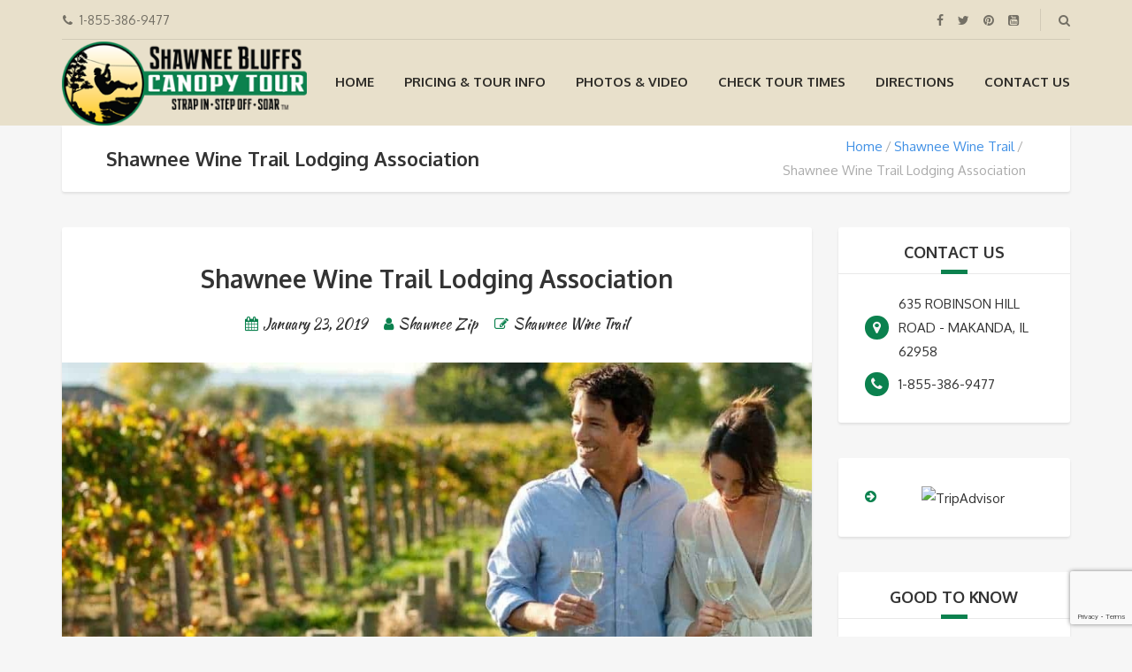

--- FILE ---
content_type: text/html; charset=UTF-8
request_url: https://shawneezip.com/shawnee-wine-trail-lodging-association/
body_size: 10862
content:
<!DOCTYPE html>
<html lang="en-US">
<head>
	<meta charset="UTF-8">
<meta name="description" content="Strap In • Step Off • Soar">
<meta name="viewport" content="width=device-width, initial-scale=1.0">
<title>Shawnee Wine Trail Lodging Association &#8211; Shawnee Bluffs Canopy Tour</title>
<meta name='robots' content='max-image-preview:large' />
	<style>img:is([sizes="auto" i], [sizes^="auto," i]) { contain-intrinsic-size: 3000px 1500px }</style>
	<link rel='dns-prefetch' href='//fonts.googleapis.com' />
<link rel="alternate" type="application/rss+xml" title="Shawnee Bluffs Canopy Tour &raquo; Feed" href="https://shawneezip.com/feed/" />
<link rel="alternate" type="application/rss+xml" title="Shawnee Bluffs Canopy Tour &raquo; Comments Feed" href="https://shawneezip.com/comments/feed/" />
<link rel="alternate" type="application/rss+xml" title="Shawnee Bluffs Canopy Tour &raquo; Shawnee Wine Trail Lodging Association Comments Feed" href="https://shawneezip.com/shawnee-wine-trail-lodging-association/feed/" />
<script type="text/javascript">
/* <![CDATA[ */
window._wpemojiSettings = {"baseUrl":"https:\/\/s.w.org\/images\/core\/emoji\/16.0.1\/72x72\/","ext":".png","svgUrl":"https:\/\/s.w.org\/images\/core\/emoji\/16.0.1\/svg\/","svgExt":".svg","source":{"concatemoji":"https:\/\/shawneezip.com\/wp-includes\/js\/wp-emoji-release.min.js?ver=acc429ce6c6cf6dcb0225dfa96240e56"}};
/*! This file is auto-generated */
!function(s,n){var o,i,e;function c(e){try{var t={supportTests:e,timestamp:(new Date).valueOf()};sessionStorage.setItem(o,JSON.stringify(t))}catch(e){}}function p(e,t,n){e.clearRect(0,0,e.canvas.width,e.canvas.height),e.fillText(t,0,0);var t=new Uint32Array(e.getImageData(0,0,e.canvas.width,e.canvas.height).data),a=(e.clearRect(0,0,e.canvas.width,e.canvas.height),e.fillText(n,0,0),new Uint32Array(e.getImageData(0,0,e.canvas.width,e.canvas.height).data));return t.every(function(e,t){return e===a[t]})}function u(e,t){e.clearRect(0,0,e.canvas.width,e.canvas.height),e.fillText(t,0,0);for(var n=e.getImageData(16,16,1,1),a=0;a<n.data.length;a++)if(0!==n.data[a])return!1;return!0}function f(e,t,n,a){switch(t){case"flag":return n(e,"\ud83c\udff3\ufe0f\u200d\u26a7\ufe0f","\ud83c\udff3\ufe0f\u200b\u26a7\ufe0f")?!1:!n(e,"\ud83c\udde8\ud83c\uddf6","\ud83c\udde8\u200b\ud83c\uddf6")&&!n(e,"\ud83c\udff4\udb40\udc67\udb40\udc62\udb40\udc65\udb40\udc6e\udb40\udc67\udb40\udc7f","\ud83c\udff4\u200b\udb40\udc67\u200b\udb40\udc62\u200b\udb40\udc65\u200b\udb40\udc6e\u200b\udb40\udc67\u200b\udb40\udc7f");case"emoji":return!a(e,"\ud83e\udedf")}return!1}function g(e,t,n,a){var r="undefined"!=typeof WorkerGlobalScope&&self instanceof WorkerGlobalScope?new OffscreenCanvas(300,150):s.createElement("canvas"),o=r.getContext("2d",{willReadFrequently:!0}),i=(o.textBaseline="top",o.font="600 32px Arial",{});return e.forEach(function(e){i[e]=t(o,e,n,a)}),i}function t(e){var t=s.createElement("script");t.src=e,t.defer=!0,s.head.appendChild(t)}"undefined"!=typeof Promise&&(o="wpEmojiSettingsSupports",i=["flag","emoji"],n.supports={everything:!0,everythingExceptFlag:!0},e=new Promise(function(e){s.addEventListener("DOMContentLoaded",e,{once:!0})}),new Promise(function(t){var n=function(){try{var e=JSON.parse(sessionStorage.getItem(o));if("object"==typeof e&&"number"==typeof e.timestamp&&(new Date).valueOf()<e.timestamp+604800&&"object"==typeof e.supportTests)return e.supportTests}catch(e){}return null}();if(!n){if("undefined"!=typeof Worker&&"undefined"!=typeof OffscreenCanvas&&"undefined"!=typeof URL&&URL.createObjectURL&&"undefined"!=typeof Blob)try{var e="postMessage("+g.toString()+"("+[JSON.stringify(i),f.toString(),p.toString(),u.toString()].join(",")+"));",a=new Blob([e],{type:"text/javascript"}),r=new Worker(URL.createObjectURL(a),{name:"wpTestEmojiSupports"});return void(r.onmessage=function(e){c(n=e.data),r.terminate(),t(n)})}catch(e){}c(n=g(i,f,p,u))}t(n)}).then(function(e){for(var t in e)n.supports[t]=e[t],n.supports.everything=n.supports.everything&&n.supports[t],"flag"!==t&&(n.supports.everythingExceptFlag=n.supports.everythingExceptFlag&&n.supports[t]);n.supports.everythingExceptFlag=n.supports.everythingExceptFlag&&!n.supports.flag,n.DOMReady=!1,n.readyCallback=function(){n.DOMReady=!0}}).then(function(){return e}).then(function(){var e;n.supports.everything||(n.readyCallback(),(e=n.source||{}).concatemoji?t(e.concatemoji):e.wpemoji&&e.twemoji&&(t(e.twemoji),t(e.wpemoji)))}))}((window,document),window._wpemojiSettings);
/* ]]> */
</script>
<style id='wp-emoji-styles-inline-css' type='text/css'>

	img.wp-smiley, img.emoji {
		display: inline !important;
		border: none !important;
		box-shadow: none !important;
		height: 1em !important;
		width: 1em !important;
		margin: 0 0.07em !important;
		vertical-align: -0.1em !important;
		background: none !important;
		padding: 0 !important;
	}
</style>
<link rel='stylesheet' id='wp-block-library-css' href='https://shawneezip.com/wp-includes/css/dist/block-library/style.min.css?ver=acc429ce6c6cf6dcb0225dfa96240e56' type='text/css' media='all' />
<style id='classic-theme-styles-inline-css' type='text/css'>
/*! This file is auto-generated */
.wp-block-button__link{color:#fff;background-color:#32373c;border-radius:9999px;box-shadow:none;text-decoration:none;padding:calc(.667em + 2px) calc(1.333em + 2px);font-size:1.125em}.wp-block-file__button{background:#32373c;color:#fff;text-decoration:none}
</style>
<style id='global-styles-inline-css' type='text/css'>
:root{--wp--preset--aspect-ratio--square: 1;--wp--preset--aspect-ratio--4-3: 4/3;--wp--preset--aspect-ratio--3-4: 3/4;--wp--preset--aspect-ratio--3-2: 3/2;--wp--preset--aspect-ratio--2-3: 2/3;--wp--preset--aspect-ratio--16-9: 16/9;--wp--preset--aspect-ratio--9-16: 9/16;--wp--preset--color--black: #000000;--wp--preset--color--cyan-bluish-gray: #abb8c3;--wp--preset--color--white: #ffffff;--wp--preset--color--pale-pink: #f78da7;--wp--preset--color--vivid-red: #cf2e2e;--wp--preset--color--luminous-vivid-orange: #ff6900;--wp--preset--color--luminous-vivid-amber: #fcb900;--wp--preset--color--light-green-cyan: #7bdcb5;--wp--preset--color--vivid-green-cyan: #00d084;--wp--preset--color--pale-cyan-blue: #8ed1fc;--wp--preset--color--vivid-cyan-blue: #0693e3;--wp--preset--color--vivid-purple: #9b51e0;--wp--preset--gradient--vivid-cyan-blue-to-vivid-purple: linear-gradient(135deg,rgba(6,147,227,1) 0%,rgb(155,81,224) 100%);--wp--preset--gradient--light-green-cyan-to-vivid-green-cyan: linear-gradient(135deg,rgb(122,220,180) 0%,rgb(0,208,130) 100%);--wp--preset--gradient--luminous-vivid-amber-to-luminous-vivid-orange: linear-gradient(135deg,rgba(252,185,0,1) 0%,rgba(255,105,0,1) 100%);--wp--preset--gradient--luminous-vivid-orange-to-vivid-red: linear-gradient(135deg,rgba(255,105,0,1) 0%,rgb(207,46,46) 100%);--wp--preset--gradient--very-light-gray-to-cyan-bluish-gray: linear-gradient(135deg,rgb(238,238,238) 0%,rgb(169,184,195) 100%);--wp--preset--gradient--cool-to-warm-spectrum: linear-gradient(135deg,rgb(74,234,220) 0%,rgb(151,120,209) 20%,rgb(207,42,186) 40%,rgb(238,44,130) 60%,rgb(251,105,98) 80%,rgb(254,248,76) 100%);--wp--preset--gradient--blush-light-purple: linear-gradient(135deg,rgb(255,206,236) 0%,rgb(152,150,240) 100%);--wp--preset--gradient--blush-bordeaux: linear-gradient(135deg,rgb(254,205,165) 0%,rgb(254,45,45) 50%,rgb(107,0,62) 100%);--wp--preset--gradient--luminous-dusk: linear-gradient(135deg,rgb(255,203,112) 0%,rgb(199,81,192) 50%,rgb(65,88,208) 100%);--wp--preset--gradient--pale-ocean: linear-gradient(135deg,rgb(255,245,203) 0%,rgb(182,227,212) 50%,rgb(51,167,181) 100%);--wp--preset--gradient--electric-grass: linear-gradient(135deg,rgb(202,248,128) 0%,rgb(113,206,126) 100%);--wp--preset--gradient--midnight: linear-gradient(135deg,rgb(2,3,129) 0%,rgb(40,116,252) 100%);--wp--preset--font-size--small: 13px;--wp--preset--font-size--medium: 20px;--wp--preset--font-size--large: 36px;--wp--preset--font-size--x-large: 42px;--wp--preset--spacing--20: 0.44rem;--wp--preset--spacing--30: 0.67rem;--wp--preset--spacing--40: 1rem;--wp--preset--spacing--50: 1.5rem;--wp--preset--spacing--60: 2.25rem;--wp--preset--spacing--70: 3.38rem;--wp--preset--spacing--80: 5.06rem;--wp--preset--shadow--natural: 6px 6px 9px rgba(0, 0, 0, 0.2);--wp--preset--shadow--deep: 12px 12px 50px rgba(0, 0, 0, 0.4);--wp--preset--shadow--sharp: 6px 6px 0px rgba(0, 0, 0, 0.2);--wp--preset--shadow--outlined: 6px 6px 0px -3px rgba(255, 255, 255, 1), 6px 6px rgba(0, 0, 0, 1);--wp--preset--shadow--crisp: 6px 6px 0px rgba(0, 0, 0, 1);}:where(.is-layout-flex){gap: 0.5em;}:where(.is-layout-grid){gap: 0.5em;}body .is-layout-flex{display: flex;}.is-layout-flex{flex-wrap: wrap;align-items: center;}.is-layout-flex > :is(*, div){margin: 0;}body .is-layout-grid{display: grid;}.is-layout-grid > :is(*, div){margin: 0;}:where(.wp-block-columns.is-layout-flex){gap: 2em;}:where(.wp-block-columns.is-layout-grid){gap: 2em;}:where(.wp-block-post-template.is-layout-flex){gap: 1.25em;}:where(.wp-block-post-template.is-layout-grid){gap: 1.25em;}.has-black-color{color: var(--wp--preset--color--black) !important;}.has-cyan-bluish-gray-color{color: var(--wp--preset--color--cyan-bluish-gray) !important;}.has-white-color{color: var(--wp--preset--color--white) !important;}.has-pale-pink-color{color: var(--wp--preset--color--pale-pink) !important;}.has-vivid-red-color{color: var(--wp--preset--color--vivid-red) !important;}.has-luminous-vivid-orange-color{color: var(--wp--preset--color--luminous-vivid-orange) !important;}.has-luminous-vivid-amber-color{color: var(--wp--preset--color--luminous-vivid-amber) !important;}.has-light-green-cyan-color{color: var(--wp--preset--color--light-green-cyan) !important;}.has-vivid-green-cyan-color{color: var(--wp--preset--color--vivid-green-cyan) !important;}.has-pale-cyan-blue-color{color: var(--wp--preset--color--pale-cyan-blue) !important;}.has-vivid-cyan-blue-color{color: var(--wp--preset--color--vivid-cyan-blue) !important;}.has-vivid-purple-color{color: var(--wp--preset--color--vivid-purple) !important;}.has-black-background-color{background-color: var(--wp--preset--color--black) !important;}.has-cyan-bluish-gray-background-color{background-color: var(--wp--preset--color--cyan-bluish-gray) !important;}.has-white-background-color{background-color: var(--wp--preset--color--white) !important;}.has-pale-pink-background-color{background-color: var(--wp--preset--color--pale-pink) !important;}.has-vivid-red-background-color{background-color: var(--wp--preset--color--vivid-red) !important;}.has-luminous-vivid-orange-background-color{background-color: var(--wp--preset--color--luminous-vivid-orange) !important;}.has-luminous-vivid-amber-background-color{background-color: var(--wp--preset--color--luminous-vivid-amber) !important;}.has-light-green-cyan-background-color{background-color: var(--wp--preset--color--light-green-cyan) !important;}.has-vivid-green-cyan-background-color{background-color: var(--wp--preset--color--vivid-green-cyan) !important;}.has-pale-cyan-blue-background-color{background-color: var(--wp--preset--color--pale-cyan-blue) !important;}.has-vivid-cyan-blue-background-color{background-color: var(--wp--preset--color--vivid-cyan-blue) !important;}.has-vivid-purple-background-color{background-color: var(--wp--preset--color--vivid-purple) !important;}.has-black-border-color{border-color: var(--wp--preset--color--black) !important;}.has-cyan-bluish-gray-border-color{border-color: var(--wp--preset--color--cyan-bluish-gray) !important;}.has-white-border-color{border-color: var(--wp--preset--color--white) !important;}.has-pale-pink-border-color{border-color: var(--wp--preset--color--pale-pink) !important;}.has-vivid-red-border-color{border-color: var(--wp--preset--color--vivid-red) !important;}.has-luminous-vivid-orange-border-color{border-color: var(--wp--preset--color--luminous-vivid-orange) !important;}.has-luminous-vivid-amber-border-color{border-color: var(--wp--preset--color--luminous-vivid-amber) !important;}.has-light-green-cyan-border-color{border-color: var(--wp--preset--color--light-green-cyan) !important;}.has-vivid-green-cyan-border-color{border-color: var(--wp--preset--color--vivid-green-cyan) !important;}.has-pale-cyan-blue-border-color{border-color: var(--wp--preset--color--pale-cyan-blue) !important;}.has-vivid-cyan-blue-border-color{border-color: var(--wp--preset--color--vivid-cyan-blue) !important;}.has-vivid-purple-border-color{border-color: var(--wp--preset--color--vivid-purple) !important;}.has-vivid-cyan-blue-to-vivid-purple-gradient-background{background: var(--wp--preset--gradient--vivid-cyan-blue-to-vivid-purple) !important;}.has-light-green-cyan-to-vivid-green-cyan-gradient-background{background: var(--wp--preset--gradient--light-green-cyan-to-vivid-green-cyan) !important;}.has-luminous-vivid-amber-to-luminous-vivid-orange-gradient-background{background: var(--wp--preset--gradient--luminous-vivid-amber-to-luminous-vivid-orange) !important;}.has-luminous-vivid-orange-to-vivid-red-gradient-background{background: var(--wp--preset--gradient--luminous-vivid-orange-to-vivid-red) !important;}.has-very-light-gray-to-cyan-bluish-gray-gradient-background{background: var(--wp--preset--gradient--very-light-gray-to-cyan-bluish-gray) !important;}.has-cool-to-warm-spectrum-gradient-background{background: var(--wp--preset--gradient--cool-to-warm-spectrum) !important;}.has-blush-light-purple-gradient-background{background: var(--wp--preset--gradient--blush-light-purple) !important;}.has-blush-bordeaux-gradient-background{background: var(--wp--preset--gradient--blush-bordeaux) !important;}.has-luminous-dusk-gradient-background{background: var(--wp--preset--gradient--luminous-dusk) !important;}.has-pale-ocean-gradient-background{background: var(--wp--preset--gradient--pale-ocean) !important;}.has-electric-grass-gradient-background{background: var(--wp--preset--gradient--electric-grass) !important;}.has-midnight-gradient-background{background: var(--wp--preset--gradient--midnight) !important;}.has-small-font-size{font-size: var(--wp--preset--font-size--small) !important;}.has-medium-font-size{font-size: var(--wp--preset--font-size--medium) !important;}.has-large-font-size{font-size: var(--wp--preset--font-size--large) !important;}.has-x-large-font-size{font-size: var(--wp--preset--font-size--x-large) !important;}
:where(.wp-block-post-template.is-layout-flex){gap: 1.25em;}:where(.wp-block-post-template.is-layout-grid){gap: 1.25em;}
:where(.wp-block-columns.is-layout-flex){gap: 2em;}:where(.wp-block-columns.is-layout-grid){gap: 2em;}
:root :where(.wp-block-pullquote){font-size: 1.5em;line-height: 1.6;}
</style>
<link rel='stylesheet' id='contact-form-7-css' href='https://shawneezip.com/wp-content/plugins/contact-form-7/includes/css/styles.css?ver=6.1.2' type='text/css' media='all' />
<link rel='stylesheet' id='theme-addons-css' href='https://shawneezip.com/wp-content/themes/adventure-tours/assets/csslib/theme-addons.min.css?ver=3.1.5' type='text/css' media='all' />
<link rel='stylesheet' id='adventure-tours-style-css' href='//shawneezip.com/wp-content/uploads/adventure-tours-assets/main-custom.css?ver=acc429ce6c6cf6dcb0225dfa96240e56' type='text/css' media='all' />
<link rel='stylesheet' id='theme-font-google-fonts-css' href='//fonts.googleapis.com/css?family=Oxygen%3A400normal%2C700normal%7CKaushan+Script%3A400normal&#038;ver=acc429ce6c6cf6dcb0225dfa96240e56' type='text/css' media='all' />
<link rel='stylesheet' id='icons-font-7693d2a5f782c789e185df515fba6890-css' href='https://shawneezip.com/wp-content/themes/adventure-tours/assets/csslib/adventure-tours-icons.css?ver=acc429ce6c6cf6dcb0225dfa96240e56' type='text/css' media='all' />
<script type="text/javascript" src="https://shawneezip.com/wp-includes/js/jquery/jquery.min.js?ver=3.7.1" id="jquery-core-js"></script>
<script type="text/javascript" src="https://shawneezip.com/wp-includes/js/jquery/jquery-migrate.min.js?ver=3.4.1" id="jquery-migrate-js"></script>
<link rel="https://api.w.org/" href="https://shawneezip.com/wp-json/" /><link rel="alternate" title="JSON" type="application/json" href="https://shawneezip.com/wp-json/wp/v2/posts/255" /><link rel="EditURI" type="application/rsd+xml" title="RSD" href="https://shawneezip.com/xmlrpc.php?rsd" />

<link rel="canonical" href="https://shawneezip.com/shawnee-wine-trail-lodging-association/" />
<link rel='shortlink' href='https://shawneezip.com/?p=255' />
<link rel="alternate" title="oEmbed (JSON)" type="application/json+oembed" href="https://shawneezip.com/wp-json/oembed/1.0/embed?url=https%3A%2F%2Fshawneezip.com%2Fshawnee-wine-trail-lodging-association%2F" />
<link rel="alternate" title="oEmbed (XML)" type="text/xml+oembed" href="https://shawneezip.com/wp-json/oembed/1.0/embed?url=https%3A%2F%2Fshawneezip.com%2Fshawnee-wine-trail-lodging-association%2F&#038;format=xml" />

		<!-- GA Google Analytics @ https://m0n.co/ga -->
		<script>
			(function(i,s,o,g,r,a,m){i['GoogleAnalyticsObject']=r;i[r]=i[r]||function(){
			(i[r].q=i[r].q||[]).push(arguments)},i[r].l=1*new Date();a=s.createElement(o),
			m=s.getElementsByTagName(o)[0];a.async=1;a.src=g;m.parentNode.insertBefore(a,m)
			})(window,document,'script','https://www.google-analytics.com/analytics.js','ga');
			ga('create', 'UA-57716723-1', 'auto');
			ga('send', 'pageview');
		</script>

	
		<link rel="stylesheet" type="text/css" href="https://shawneezip.com/wp-content/plugins/gift-certificates-lite/css/front.css?ver=1.28" media="screen" /><meta name="generator" content="Powered by WPBakery Page Builder - drag and drop page builder for WordPress."/>
<meta name="generator" content="Powered by Slider Revolution 6.6.11 - responsive, Mobile-Friendly Slider Plugin for WordPress with comfortable drag and drop interface." />
<script>function setREVStartSize(e){
			//window.requestAnimationFrame(function() {
				window.RSIW = window.RSIW===undefined ? window.innerWidth : window.RSIW;
				window.RSIH = window.RSIH===undefined ? window.innerHeight : window.RSIH;
				try {
					var pw = document.getElementById(e.c).parentNode.offsetWidth,
						newh;
					pw = pw===0 || isNaN(pw) || (e.l=="fullwidth" || e.layout=="fullwidth") ? window.RSIW : pw;
					e.tabw = e.tabw===undefined ? 0 : parseInt(e.tabw);
					e.thumbw = e.thumbw===undefined ? 0 : parseInt(e.thumbw);
					e.tabh = e.tabh===undefined ? 0 : parseInt(e.tabh);
					e.thumbh = e.thumbh===undefined ? 0 : parseInt(e.thumbh);
					e.tabhide = e.tabhide===undefined ? 0 : parseInt(e.tabhide);
					e.thumbhide = e.thumbhide===undefined ? 0 : parseInt(e.thumbhide);
					e.mh = e.mh===undefined || e.mh=="" || e.mh==="auto" ? 0 : parseInt(e.mh,0);
					if(e.layout==="fullscreen" || e.l==="fullscreen")
						newh = Math.max(e.mh,window.RSIH);
					else{
						e.gw = Array.isArray(e.gw) ? e.gw : [e.gw];
						for (var i in e.rl) if (e.gw[i]===undefined || e.gw[i]===0) e.gw[i] = e.gw[i-1];
						e.gh = e.el===undefined || e.el==="" || (Array.isArray(e.el) && e.el.length==0)? e.gh : e.el;
						e.gh = Array.isArray(e.gh) ? e.gh : [e.gh];
						for (var i in e.rl) if (e.gh[i]===undefined || e.gh[i]===0) e.gh[i] = e.gh[i-1];
											
						var nl = new Array(e.rl.length),
							ix = 0,
							sl;
						e.tabw = e.tabhide>=pw ? 0 : e.tabw;
						e.thumbw = e.thumbhide>=pw ? 0 : e.thumbw;
						e.tabh = e.tabhide>=pw ? 0 : e.tabh;
						e.thumbh = e.thumbhide>=pw ? 0 : e.thumbh;
						for (var i in e.rl) nl[i] = e.rl[i]<window.RSIW ? 0 : e.rl[i];
						sl = nl[0];
						for (var i in nl) if (sl>nl[i] && nl[i]>0) { sl = nl[i]; ix=i;}
						var m = pw>(e.gw[ix]+e.tabw+e.thumbw) ? 1 : (pw-(e.tabw+e.thumbw)) / (e.gw[ix]);
						newh =  (e.gh[ix] * m) + (e.tabh + e.thumbh);
					}
					var el = document.getElementById(e.c);
					if (el!==null && el) el.style.height = newh+"px";
					el = document.getElementById(e.c+"_wrapper");
					if (el!==null && el) {
						el.style.height = newh+"px";
						el.style.display = "block";
					}
				} catch(e){
					console.log("Failure at Presize of Slider:" + e)
				}
			//});
		  };</script>
<noscript><style> .wpb_animate_when_almost_visible { opacity: 1; }</style></noscript></head>
<body class="wp-singular post-template-default single single-post postid-255 single-format-standard wp-theme-adventure-tours wpb-js-composer js-comp-ver-6.10.0 vc_responsive">
	<div class="layout-content">
<header class="header" role="banner">
	<div class="container">
		<div class="header__info">
	<div class="header__info__items-left"><div class="header__info__item header__info__item--phone header__info__item--delimiter"><i class="fa fa-phone"></i>1-855-386-9477</div></div>

	<div class="header__info__items-right">
		<div class="header__info__item header__info__item--delimiter header__info__item--social-icons"><a href="https://www.facebook.com/Shawneezip"><i class="fa fa-facebook"></i></a><a href="https://twitter.com/Shawneezips"><i class="fa fa-twitter"></i></a><a href="https://www.pinterest.com/shawneebluffs/"><i class="fa fa-pinterest"></i></a><a href="https://www.youtube.com/channel/UCG9xiiy0NzRxr6_OqaiHkPw/feed"><i class="fa fa-youtube-square"></i></a></div>				<div class="header__info__item header__info__item--delimiter header__info__item--search"><a href="#search-form-header" class="popup-search-form" data-effect="mfp-zoom-in"><i class="fa fa-search"></i></a></div>

<div id="search-form-header" class="search-form-popup search-form-popup--hide mfp-with-anim mfp-hide ">
	<form role="search" method="get" class="search-form" action="https://shawneezip.com/">
				<label>
					<span class="screen-reader-text">Search for:</span>
					<input type="search" class="search-field" placeholder="Search &hellip;" value="" name="s" />
				</label>
				<input type="submit" class="search-submit" value="Search" />
			</form></div>
	</div>
</div>
		<div class="header__content-wrap">
			<div class="row">
				<div class="col-md-12 header__content">
					
<div class="logo logo--image"><a id="logoLink" href="https://shawneezip.com/"><img id="normalImageLogo" src="http://shawneezip.com/wp-content/uploads/2016/02/shawnee_logo.png" alt="Shawnee Bluffs Canopy Tour" title="Strap In • Step Off • Soar"><img id="retinaImageLogo" src="http://shawneezip.com/wp-content/uploads/2016/02/shawnee_logo.png" alt="Shawnee Bluffs Canopy Tour" title="Strap In • Step Off • Soar"></a></div>										<nav class="main-nav-header" role="navigation">
						<ul id="navigation" class="main-nav"><li id="menu-item-38" class="menu-item menu-item-type-post_type menu-item-object-page menu-item-home menu-item-38"><a href="https://shawneezip.com/">Home</a></li>
<li id="menu-item-32" class="menu-item menu-item-type-post_type menu-item-object-page menu-item-has-children menu-item-32"><a href="https://shawneezip.com/pricing-tour-info/">Pricing &#038; Tour Info</a>
<ul class="sub-menu">
	<li id="menu-item-193" class="menu-item menu-item-type-post_type menu-item-object-page menu-item-193"><a href="https://shawneezip.com/pricing-tour-info/">Pricing &#038; Tour Info</a></li>
	<li id="menu-item-235" class="menu-item menu-item-type-post_type menu-item-object-page menu-item-235"><a href="https://shawneezip.com/cancellation-policy/">Cancellation Policy</a></li>
	<li id="menu-item-35" class="menu-item menu-item-type-post_type menu-item-object-page menu-item-35"><a href="https://shawneezip.com/pricing-tour-info/f-a-q/">Read This First</a></li>
	<li id="menu-item-37" class="menu-item menu-item-type-post_type menu-item-object-page current_page_parent menu-item-37"><a href="https://shawneezip.com/pricing-tour-info/blog/">Blog</a></li>
	<li id="menu-item-36" class="menu-item menu-item-type-post_type menu-item-object-page menu-item-36"><a href="https://shawneezip.com/pricing-tour-info/meet-the-team/">Meet the Team</a></li>
	<li id="menu-item-34" class="menu-item menu-item-type-post_type menu-item-object-page menu-item-34"><a href="https://shawneezip.com/pricing-tour-info/the-course/">The Course</a></li>
	<li id="menu-item-33" class="menu-item menu-item-type-post_type menu-item-object-page menu-item-33"><a href="https://shawneezip.com/pricing-tour-info/the-build/">The Build</a></li>
</ul>
</li>
<li id="menu-item-31" class="menu-item menu-item-type-post_type menu-item-object-page menu-item-has-children menu-item-31"><a href="https://shawneezip.com/photos-video/">Photos &#038; Video</a>
<ul class="sub-menu">
	<li id="menu-item-197" class="menu-item menu-item-type-post_type menu-item-object-page menu-item-197"><a href="https://shawneezip.com/photos-video/">Photos &#038; Video</a></li>
</ul>
</li>
<li id="menu-item-335" class="menu-item menu-item-type-custom menu-item-object-custom menu-item-335"><a href="/check-tour-times-2/">Check Tour Times</a></li>
<li id="menu-item-29" class="menu-item menu-item-type-post_type menu-item-object-page menu-item-has-children menu-item-29"><a href="https://shawneezip.com/directions/">Directions</a>
<ul class="sub-menu">
	<li id="menu-item-195" class="menu-item menu-item-type-post_type menu-item-object-page menu-item-195"><a href="https://shawneezip.com/directions/">Directions</a></li>
</ul>
</li>
<li id="menu-item-28" class="menu-item menu-item-type-post_type menu-item-object-page menu-item-has-children menu-item-28"><a href="https://shawneezip.com/contact-us/">Contact Us</a>
<ul class="sub-menu">
	<li id="menu-item-196" class="menu-item menu-item-type-post_type menu-item-object-page menu-item-196"><a href="https://shawneezip.com/contact-us/">Contact Us</a></li>
</ul>
</li>
</ul>					</nav>
										<div class="clearfix"></div>
				</div><!-- .header__content -->
			</div>
		</div><!-- .header__content-wrap -->
	</div><!-- .container -->
</header>

<div class="container">
	<div class="row">
		<div class="col-md-12">
			<div class="header-section padding-left padding-right">
				<div class="header-section__content header-section__content--breadcrumbs">
				<div class="header-section__title-wrap--breadcrumbs"><h1 class="header-section__title">Shawnee Wine Trail Lodging Association</h1></div><div class="breadcrumbs-wrap"><div class="breadcrumbs"><ul><li><a href="https://shawneezip.com/" rel="v:url" property="v:title">Home</a></li><li><a href="https://shawneezip.com/category/shawnee-wine-trail/">Shawnee Wine Trail</a></li><li class="active">Shawnee Wine Trail Lodging Association</li></ul></div></div>				</div>
			</div>
		</div>
	</div>
</div>
<div class="container layout-container margin-top margin-bottom">

<div class="row">
	<main class="col-md-9" role="main"><article id="post-255" class="blog__item margin-bottom post-255 post type-post status-publish format-standard has-post-thumbnail hentry category-shawnee-wine-trail" itemscope itemtype="https://schema.org/BlogPosting">
	<div class="blog__item__box">
			<div class="blog__item__info padding-top">
					<div class="blog__item__title padding-left padding-right entry-title heading-text" itemprop="headline">Shawnee Wine Trail Lodging Association</div>
		
		
<ul class="article-info padding-left padding-right">
	<li>
		<i class="fa fa-calendar"></i><a href="https://shawneezip.com/shawnee-wine-trail-lodging-association/"><time itemprop="datePublished" class="entry-date published" datetime="2019-01-23T19:24:21+00:00">January 23, 2019</time></a>
		<time itemprop="dateModified" class="entry-date updated hidden" datetime="2019-01-23T19:24:21+00:00" >January 23, 2019</time>
	</li>
	<li><i class="fa fa-user"></i><a href="https://shawneezip.com/author/vert_admin/"><span itemprop="author" itemscope itemtype="https://schema.org/Person" class="vcard author"><span class="fn" itemprop="name">Shawnee Zip</span></span></a></li>
	<li><i class="fa fa-pencil-square-o"></i><span itemprop="articleSection"><a href="https://shawneezip.com/category/shawnee-wine-trail/">Shawnee Wine Trail</a></span></li>
</ul>

		<meta itemprop="url" content="https://shawneezip.com/shawnee-wine-trail-lodging-association/">
		<span itemprop="image" itemscope itemtype="https://schema.org/ImageObject"><meta itemprop="url" content="https://shawneezip.com/wp-content/uploads/2019/01/slider_image1.jpg"><meta itemprop="width" content="1200"><meta itemprop="height" content="456"></span><div class="blog__item__thumbnail"><img width="1140" height="456" src="https://shawneezip.com/wp-content/uploads/2019/01/slider_image1-1140x456.jpg" class="attachment-thumb_single size-thumb_single wp-post-image" alt="" decoding="async" fetchpriority="high" /></div>		</div>
			<div class="blog-single__content padding-all">
			<div itemprop="articleBody" class="entry-content"><p>The Shawnee Wine Trail Lodging Association’s goal is to provide lodging options and information about the area so you can plan your vacation packages in one place.<a href="https://shawneewinetrailbb.com/" rel="attachment wp-att-257"><img decoding="async" class="alignright size-full wp-image-257" src="https://shawneezip.com/wp-content/uploads/2019/01/shawnee-wine-trail-logo.png" alt="shawnee-wine-trail-logo" width="247" height="195" /></a></p>
<p>The <a href="https://shawneewinetrailbb.com/" target="_blank" rel="noopener noreferrer">Shawnee Wine Trail Lodging Association</a> consists of a group of properties located along or adjacent to the Shawnee Hills Wine Trail. With this in mind, we have developed this website as a resource for those traveling to the area. We want your getaway search to be a breeze. Whatever your lodging needs we have a Place For Everyone!</p>
<p>The members of the Shawnee Hills Wine Trail Lodging Association invite you to experience the best of Southernmost Illinois. Our rural countryside offers you everything you need to make your trip a memorable one.</p>
</div>
			<div class="margin-top"></div>
					</div>

		<div class="share-buttons" data-urlshare="https://shawneezip.com/shawnee-wine-trail-lodging-association/" data-imageshare="https://shawneezip.com/wp-content/uploads/2019/01/slider_image1.jpg"><div class="share-buttons__item share-buttons__item--facebook" data-btntype="facebook"></div><div class="share-buttons__item share-buttons__item--twitter" data-btntype="twitter"></div><div class="share-buttons__item share-buttons__item--linkedin" data-btntype="linkedin"></div><div class="share-buttons__item share-buttons__item--pinterest" data-btntype="pinterest"></div></div>		</div>

			<div class="about-author margin-top" itemscope itemtype="https://schema.org/Person">
	<div class="section-title title title--small title--center title--decoration-bottom-center title--underline">
		<h3 class="title__primary">About Author</h3>
	</div>
	<div class="about-author__content padding-all">
		<meta itemprop="image" content="https://secure.gravatar.com/avatar/45fcfe8683555745688f0b9b38eadca651a59c096ddd8963fb3ec4c1d07030e4?s=96&#038;d=mm&#038;r=g" />
		<img alt='client-photo-1' src='https://secure.gravatar.com/avatar/45fcfe8683555745688f0b9b38eadca651a59c096ddd8963fb3ec4c1d07030e4?s=110&#038;d=mm&#038;r=g' srcset='https://secure.gravatar.com/avatar/45fcfe8683555745688f0b9b38eadca651a59c096ddd8963fb3ec4c1d07030e4?s=220&#038;d=mm&#038;r=g 2x' class='avatar avatar-110 photo' height='110' width='110' decoding='async'/>		<div class="about-author__name" itemprop="name">Shawnee Zip</div>
		<div class="about-author__description" itemprop="description"></div>
	</div>
</div>

		<div class="post-navigation margin-top">
<div class="post-navigation__prev post-navigation__full-item"><a href="https://shawneezip.com/test-post/" rel="prev"><i class="fa fa-chevron-left"></i><span class="post-navigation__title">Previous post</span><span class="post-navigation__post-name">A Look Back at the Construction of SBCT</span></a></div><div class="post-navigation__next"></div></div>

			</article>
</main>
	<aside class="col-md-3 sidebar" role="complementary">
<div id="contact_us_adventure_tours-4" class="widget block-after-indent widget_contact_us_adventure_tours"><div class="widget-contact-info"><h3 class="widget__title">Contact Us</h3><div class="widget-contact-info__item"><div class="widget-contact-info__item__icon"><i class="fa fa-map-marker"></i></div><div class="widget-contact-info__item__text"><span>635 ROBINSON HILL ROAD - MAKANDA, IL 62958</span></div></div><div class="widget-contact-info__item"><div class="widget-contact-info__item__icon"><i class="fa fa-phone"></i></div><div class="widget-contact-info__item__text">1-855-386-9477</div></div></div></div><div id="text-6" class="widget block-after-indent widget_text">			<div class="textwidget"><div id="TA_excellent752" class="TA_excellent">
<ul id="ahbfC05gW3" class="TA_links rAGzVppe">
<li id="nKj8zMj9mx" class="VdPuNoDV1b">
<a target="_blank" href="https://www.tripadvisor.com/"><img src="https://static.tacdn.com/img2/widget/tripadvisor_logo_115x18.gif" alt="TripAdvisor" class="widEXCIMG" id="CDSWIDEXCLOGO"/></a>
</li>
</ul>
</div>
<script src="https://www.jscache.com/wejs?wtype=excellent&amp;uniq=752&amp;locationId=4310670&amp;lang=en_US&amp;display_version=2"></script>
</div>
		</div><div id="text-7" class="widget block-after-indent widget_text"><h3 class="widget__title">Good to Know</h3>			<div class="textwidget"><div class="title title--underline title--decoration-bottom-left">
		<h3 class="title__primary">Weight limit 50 - 270 lbs</h3>
</div>

<div class="title title--underline title--decoration-bottom-left">
		<h3 class="title__primary">Minimum age is 8 years old</h3>
</div>

<div class="title title--underline title--decoration-bottom-left">
		<h3 class="title__primary">Arrive 30 Mins Early</h3>
</div>

</div>
		</div></aside>
</div>

</div><!-- .container -->
<footer class="footer">
	<div class="container">
	<div class="row margin-top margin-bottom footer__widgets-areas">
<div class="col-md-3 footer__widgets-area footer__widgets-area--1"><div id="text-4" class="widget block-after-indent widget_text">			<div class="textwidget"><div id="TA_certificateOfExcellence418" class="TA_certificateOfExcellence">
<ul id="AL3CF42bqO3D" class="TA_links GNpCfZRey">
<li id="7wKoR3JAJ4SK" class="qKyNQKcw">
<a target="_blank" href="https://www.tripadvisor.com/Attraction_Review-g36307-d4310670-Reviews-Shawnee_Bluffs_Canopy_Tour-Makanda_Illinois.html"><img src="https://www.tripadvisor.com/img/cdsi/img2/awards/CoE2016_WidgetAsset-14348-2.png" alt="TripAdvisor" class="widCOEImg" id="CDSWIDCOELOGO"/></a>
</li>
</ul>
</div>
<script src="https://www.jscache.com/wejs?wtype=certificateOfExcellence&amp;uniq=418&amp;locationId=4310670&amp;lang=en_US&amp;year=2016&amp;display_version=2"></script>
</div>
		</div></div><div class="col-md-3 footer__widgets-area footer__widgets-area--2"><div id="last_posts_adventure_tours-2" class="widget block-after-indent widget_last_posts_adventure_tours"><div class="widget-last-posts"><h3 class="widget__title">From the Blog</h3><div class="widget-last-posts__item"><div class="widget-last-posts__item__container"><div class="widget-last-posts__item__container__item widget-last-posts__item__container__item--image"><a href="https://shawneezip.com/shawnee-wine-trail-lodging-association/" class="widget-last-posts__item__image"><img width="60" height="60" src="https://shawneezip.com/wp-content/uploads/2019/01/slider_image1-60x60.jpg" class="attachment-thumb_last_posts_widget size-thumb_last_posts_widget wp-post-image" alt="" decoding="async" loading="lazy" srcset="https://shawneezip.com/wp-content/uploads/2019/01/slider_image1-60x60.jpg 60w, https://shawneezip.com/wp-content/uploads/2019/01/slider_image1-150x150.jpg 150w, https://shawneezip.com/wp-content/uploads/2019/01/slider_image1-100x100.jpg 100w, https://shawneezip.com/wp-content/uploads/2019/01/slider_image1-300x300.jpg 300w" sizes="auto, (max-width: 60px) 100vw, 60px" /></a></div><div class="widget-last-posts__item__container__item widget-last-posts__item__info"><div class="widget-last-posts__item__title"><a href="https://shawneezip.com/shawnee-wine-trail-lodging-association/">Shawnee Wine Trail Lodging Association</a></div><div class="widget-last-posts__item__date">January 23, 2019</div></div></div></div><div class="widget-last-posts__item"><div class="widget-last-posts__item__container"><div class="widget-last-posts__item__container__item widget-last-posts__item__container__item--image"><a href="https://shawneezip.com/test-post/" class="widget-last-posts__item__image"><img width="60" height="60" src="https://shawneezip.com/wp-content/uploads/2016/02/about-to-climb-tree-60x60.jpg" class="attachment-thumb_last_posts_widget size-thumb_last_posts_widget wp-post-image" alt="" decoding="async" loading="lazy" srcset="https://shawneezip.com/wp-content/uploads/2016/02/about-to-climb-tree-60x60.jpg 60w, https://shawneezip.com/wp-content/uploads/2016/02/about-to-climb-tree-150x150.jpg 150w, https://shawneezip.com/wp-content/uploads/2016/02/about-to-climb-tree-100x100.jpg 100w, https://shawneezip.com/wp-content/uploads/2016/02/about-to-climb-tree-300x300.jpg 300w" sizes="auto, (max-width: 60px) 100vw, 60px" /></a></div><div class="widget-last-posts__item__container__item widget-last-posts__item__info"><div class="widget-last-posts__item__title"><a href="https://shawneezip.com/test-post/">A Look Back at the Construction of SBCT</a></div><div class="widget-last-posts__item__date">February 16, 2016</div></div></div></div></div></div></div><div class="col-md-3 footer__widgets-area footer__widgets-area--3"><div id="text-3" class="widget block-after-indent widget_text"><h3 class="widget__title">Group Rates</h3>			<div class="textwidget">Do you have a large group that would like to zip? Please contact us today to discuss a group discount. </div>
		</div></div><div class="col-md-3 footer__widgets-area footer__widgets-area--4"><div id="contact_us_adventure_tours-3" class="widget block-after-indent widget_contact_us_adventure_tours"><div class="widget-contact-info"><h3 class="widget__title">Shawnee Bluffs Canopy Tour</h3><div class="widget-contact-info__item"><div class="widget-contact-info__item__icon"><i class="fa fa-map-marker"></i></div><div class="widget-contact-info__item__text"><span>635 ROBINSON HILL ROAD - MAKANDA, IL 62958</span></div></div><div class="widget-contact-info__item"><div class="widget-contact-info__item__icon"><i class="fa fa-phone"></i></div><div class="widget-contact-info__item__text">1-855-386-9477</div></div><div class="widget-contact-info__item"><div class="widget-contact-info__item__icon"><i class="fa fa-envelope widget-contact-info__item__icon__email"></i></div><div class="widget-contact-info__item__text"><a href="/cdn-cgi/l/email-protection#b2dbdcd4ddf2c1dad3c5dcd7d7c8dbc29cd1dddf"><span class="__cf_email__" data-cfemail="1e777078715e6d767f69707b7b64776e307d7173">[email&#160;protected]</span></a></div></div></div></div></div>	</div>
</div>
	<div class="footer__bottom">
		<div class="footer__arrow-top"><a href="#"><i class="fa fa-chevron-up"></i></a></div>
		<div class="container">
			<div class="row">
				<div class="col-md-6">
					<div class="footer__copyright">©  2023 Shawnee Bluffs Canopy Tour • All Rights Reserved </div>
				</div>
									<div class="col-md-6">
						<div class="footer-nav">
							<ul id="menu-primary-nav" class="menu"><li class="menu-item menu-item-type-post_type menu-item-object-page menu-item-home menu-item-38"><a href="https://shawneezip.com/">Home</a></li>
<li class="menu-item menu-item-type-post_type menu-item-object-page menu-item-32"><a href="https://shawneezip.com/pricing-tour-info/">Pricing &#038; Tour Info</a></li>
<li class="menu-item menu-item-type-post_type menu-item-object-page menu-item-31"><a href="https://shawneezip.com/photos-video/">Photos &#038; Video</a></li>
<li class="menu-item menu-item-type-custom menu-item-object-custom menu-item-335"><a href="/check-tour-times-2/">Check Tour Times</a></li>
<li class="menu-item menu-item-type-post_type menu-item-object-page menu-item-29"><a href="https://shawneezip.com/directions/">Directions</a></li>
<li class="menu-item menu-item-type-post_type menu-item-object-page menu-item-28"><a href="https://shawneezip.com/contact-us/">Contact Us</a></li>
</ul>						</div>
					</div>
							</div>
		</div>
	</div>
</footer>

	</div><!-- .layout-content -->
	
		<script data-cfasync="false" src="/cdn-cgi/scripts/5c5dd728/cloudflare-static/email-decode.min.js"></script><script>
			window.RS_MODULES = window.RS_MODULES || {};
			window.RS_MODULES.modules = window.RS_MODULES.modules || {};
			window.RS_MODULES.waiting = window.RS_MODULES.waiting || [];
			window.RS_MODULES.defered = true;
			window.RS_MODULES.moduleWaiting = window.RS_MODULES.moduleWaiting || {};
			window.RS_MODULES.type = 'compiled';
		</script>
		<script type="speculationrules">
{"prefetch":[{"source":"document","where":{"and":[{"href_matches":"\/*"},{"not":{"href_matches":["\/wp-*.php","\/wp-admin\/*","\/wp-content\/uploads\/*","\/wp-content\/*","\/wp-content\/plugins\/*","\/wp-content\/themes\/adventure-tours\/*","\/*\\?(.+)"]}},{"not":{"selector_matches":"a[rel~=\"nofollow\"]"}},{"not":{"selector_matches":".no-prefetch, .no-prefetch a"}}]},"eagerness":"conservative"}]}
</script>
<link rel='stylesheet' id='rs-plugin-settings-css' href='https://shawneezip.com/wp-content/plugins/revslider/public/assets/css/rs6.css?ver=6.6.11' type='text/css' media='all' />
<style id='rs-plugin-settings-inline-css' type='text/css'>
#rs-demo-id {}
</style>
<script type="text/javascript" src="https://shawneezip.com/wp-includes/js/dist/hooks.min.js?ver=4d63a3d491d11ffd8ac6" id="wp-hooks-js"></script>
<script type="text/javascript" src="https://shawneezip.com/wp-includes/js/dist/i18n.min.js?ver=5e580eb46a90c2b997e6" id="wp-i18n-js"></script>
<script type="text/javascript" id="wp-i18n-js-after">
/* <![CDATA[ */
wp.i18n.setLocaleData( { 'text direction\u0004ltr': [ 'ltr' ] } );
/* ]]> */
</script>
<script type="text/javascript" src="https://shawneezip.com/wp-content/plugins/contact-form-7/includes/swv/js/index.js?ver=6.1.2" id="swv-js"></script>
<script type="text/javascript" id="contact-form-7-js-before">
/* <![CDATA[ */
var wpcf7 = {
    "api": {
        "root": "https:\/\/shawneezip.com\/wp-json\/",
        "namespace": "contact-form-7\/v1"
    }
};
/* ]]> */
</script>
<script type="text/javascript" src="https://shawneezip.com/wp-content/plugins/contact-form-7/includes/js/index.js?ver=6.1.2" id="contact-form-7-js"></script>
<script type="text/javascript" src="https://shawneezip.com/wp-content/plugins/revslider/public/assets/js/rbtools.min.js?ver=6.6.11" defer async id="tp-tools-js"></script>
<script type="text/javascript" src="https://shawneezip.com/wp-content/plugins/revslider/public/assets/js/rs6.min.js?ver=6.6.11" defer async id="revmin-js"></script>
<script type="text/javascript" src="https://shawneezip.com/wp-content/themes/adventure-tours/assets/js/theme-full.min.js?ver=4.2.7" id="theme-js"></script>
<script type="text/javascript" src="https://www.google.com/recaptcha/api.js?render=6LeOeHwoAAAAAEmuIHG1ZJbG76OHcM4TWeHAh22_&amp;ver=3.0" id="google-recaptcha-js"></script>
<script type="text/javascript" src="https://shawneezip.com/wp-includes/js/dist/vendor/wp-polyfill.min.js?ver=3.15.0" id="wp-polyfill-js"></script>
<script type="text/javascript" id="wpcf7-recaptcha-js-before">
/* <![CDATA[ */
var wpcf7_recaptcha = {
    "sitekey": "6LeOeHwoAAAAAEmuIHG1ZJbG76OHcM4TWeHAh22_",
    "actions": {
        "homepage": "homepage",
        "contactform": "contactform"
    }
};
/* ]]> */
</script>
<script type="text/javascript" src="https://shawneezip.com/wp-content/plugins/contact-form-7/modules/recaptcha/index.js?ver=6.1.2" id="wpcf7-recaptcha-js"></script>
<script type="text/javascript">jQuery(function($){Theme.initSerchFormPopup({"placeholder_text":"Type in your request..."});
Theme.initSharrres({"itemsSelector":".share-buttons__item[data-btntype]"});
})</script>
<script defer src="https://static.cloudflareinsights.com/beacon.min.js/vcd15cbe7772f49c399c6a5babf22c1241717689176015" integrity="sha512-ZpsOmlRQV6y907TI0dKBHq9Md29nnaEIPlkf84rnaERnq6zvWvPUqr2ft8M1aS28oN72PdrCzSjY4U6VaAw1EQ==" data-cf-beacon='{"version":"2024.11.0","token":"153e6333c944489294ed27350fde3651","r":1,"server_timing":{"name":{"cfCacheStatus":true,"cfEdge":true,"cfExtPri":true,"cfL4":true,"cfOrigin":true,"cfSpeedBrain":true},"location_startswith":null}}' crossorigin="anonymous"></script>
</body>
</html>


--- FILE ---
content_type: text/html; charset=utf-8
request_url: https://www.google.com/recaptcha/api2/anchor?ar=1&k=6LeOeHwoAAAAAEmuIHG1ZJbG76OHcM4TWeHAh22_&co=aHR0cHM6Ly9zaGF3bmVlemlwLmNvbTo0NDM.&hl=en&v=N67nZn4AqZkNcbeMu4prBgzg&size=invisible&anchor-ms=20000&execute-ms=30000&cb=8pevx58q00ml
body_size: 48950
content:
<!DOCTYPE HTML><html dir="ltr" lang="en"><head><meta http-equiv="Content-Type" content="text/html; charset=UTF-8">
<meta http-equiv="X-UA-Compatible" content="IE=edge">
<title>reCAPTCHA</title>
<style type="text/css">
/* cyrillic-ext */
@font-face {
  font-family: 'Roboto';
  font-style: normal;
  font-weight: 400;
  font-stretch: 100%;
  src: url(//fonts.gstatic.com/s/roboto/v48/KFO7CnqEu92Fr1ME7kSn66aGLdTylUAMa3GUBHMdazTgWw.woff2) format('woff2');
  unicode-range: U+0460-052F, U+1C80-1C8A, U+20B4, U+2DE0-2DFF, U+A640-A69F, U+FE2E-FE2F;
}
/* cyrillic */
@font-face {
  font-family: 'Roboto';
  font-style: normal;
  font-weight: 400;
  font-stretch: 100%;
  src: url(//fonts.gstatic.com/s/roboto/v48/KFO7CnqEu92Fr1ME7kSn66aGLdTylUAMa3iUBHMdazTgWw.woff2) format('woff2');
  unicode-range: U+0301, U+0400-045F, U+0490-0491, U+04B0-04B1, U+2116;
}
/* greek-ext */
@font-face {
  font-family: 'Roboto';
  font-style: normal;
  font-weight: 400;
  font-stretch: 100%;
  src: url(//fonts.gstatic.com/s/roboto/v48/KFO7CnqEu92Fr1ME7kSn66aGLdTylUAMa3CUBHMdazTgWw.woff2) format('woff2');
  unicode-range: U+1F00-1FFF;
}
/* greek */
@font-face {
  font-family: 'Roboto';
  font-style: normal;
  font-weight: 400;
  font-stretch: 100%;
  src: url(//fonts.gstatic.com/s/roboto/v48/KFO7CnqEu92Fr1ME7kSn66aGLdTylUAMa3-UBHMdazTgWw.woff2) format('woff2');
  unicode-range: U+0370-0377, U+037A-037F, U+0384-038A, U+038C, U+038E-03A1, U+03A3-03FF;
}
/* math */
@font-face {
  font-family: 'Roboto';
  font-style: normal;
  font-weight: 400;
  font-stretch: 100%;
  src: url(//fonts.gstatic.com/s/roboto/v48/KFO7CnqEu92Fr1ME7kSn66aGLdTylUAMawCUBHMdazTgWw.woff2) format('woff2');
  unicode-range: U+0302-0303, U+0305, U+0307-0308, U+0310, U+0312, U+0315, U+031A, U+0326-0327, U+032C, U+032F-0330, U+0332-0333, U+0338, U+033A, U+0346, U+034D, U+0391-03A1, U+03A3-03A9, U+03B1-03C9, U+03D1, U+03D5-03D6, U+03F0-03F1, U+03F4-03F5, U+2016-2017, U+2034-2038, U+203C, U+2040, U+2043, U+2047, U+2050, U+2057, U+205F, U+2070-2071, U+2074-208E, U+2090-209C, U+20D0-20DC, U+20E1, U+20E5-20EF, U+2100-2112, U+2114-2115, U+2117-2121, U+2123-214F, U+2190, U+2192, U+2194-21AE, U+21B0-21E5, U+21F1-21F2, U+21F4-2211, U+2213-2214, U+2216-22FF, U+2308-230B, U+2310, U+2319, U+231C-2321, U+2336-237A, U+237C, U+2395, U+239B-23B7, U+23D0, U+23DC-23E1, U+2474-2475, U+25AF, U+25B3, U+25B7, U+25BD, U+25C1, U+25CA, U+25CC, U+25FB, U+266D-266F, U+27C0-27FF, U+2900-2AFF, U+2B0E-2B11, U+2B30-2B4C, U+2BFE, U+3030, U+FF5B, U+FF5D, U+1D400-1D7FF, U+1EE00-1EEFF;
}
/* symbols */
@font-face {
  font-family: 'Roboto';
  font-style: normal;
  font-weight: 400;
  font-stretch: 100%;
  src: url(//fonts.gstatic.com/s/roboto/v48/KFO7CnqEu92Fr1ME7kSn66aGLdTylUAMaxKUBHMdazTgWw.woff2) format('woff2');
  unicode-range: U+0001-000C, U+000E-001F, U+007F-009F, U+20DD-20E0, U+20E2-20E4, U+2150-218F, U+2190, U+2192, U+2194-2199, U+21AF, U+21E6-21F0, U+21F3, U+2218-2219, U+2299, U+22C4-22C6, U+2300-243F, U+2440-244A, U+2460-24FF, U+25A0-27BF, U+2800-28FF, U+2921-2922, U+2981, U+29BF, U+29EB, U+2B00-2BFF, U+4DC0-4DFF, U+FFF9-FFFB, U+10140-1018E, U+10190-1019C, U+101A0, U+101D0-101FD, U+102E0-102FB, U+10E60-10E7E, U+1D2C0-1D2D3, U+1D2E0-1D37F, U+1F000-1F0FF, U+1F100-1F1AD, U+1F1E6-1F1FF, U+1F30D-1F30F, U+1F315, U+1F31C, U+1F31E, U+1F320-1F32C, U+1F336, U+1F378, U+1F37D, U+1F382, U+1F393-1F39F, U+1F3A7-1F3A8, U+1F3AC-1F3AF, U+1F3C2, U+1F3C4-1F3C6, U+1F3CA-1F3CE, U+1F3D4-1F3E0, U+1F3ED, U+1F3F1-1F3F3, U+1F3F5-1F3F7, U+1F408, U+1F415, U+1F41F, U+1F426, U+1F43F, U+1F441-1F442, U+1F444, U+1F446-1F449, U+1F44C-1F44E, U+1F453, U+1F46A, U+1F47D, U+1F4A3, U+1F4B0, U+1F4B3, U+1F4B9, U+1F4BB, U+1F4BF, U+1F4C8-1F4CB, U+1F4D6, U+1F4DA, U+1F4DF, U+1F4E3-1F4E6, U+1F4EA-1F4ED, U+1F4F7, U+1F4F9-1F4FB, U+1F4FD-1F4FE, U+1F503, U+1F507-1F50B, U+1F50D, U+1F512-1F513, U+1F53E-1F54A, U+1F54F-1F5FA, U+1F610, U+1F650-1F67F, U+1F687, U+1F68D, U+1F691, U+1F694, U+1F698, U+1F6AD, U+1F6B2, U+1F6B9-1F6BA, U+1F6BC, U+1F6C6-1F6CF, U+1F6D3-1F6D7, U+1F6E0-1F6EA, U+1F6F0-1F6F3, U+1F6F7-1F6FC, U+1F700-1F7FF, U+1F800-1F80B, U+1F810-1F847, U+1F850-1F859, U+1F860-1F887, U+1F890-1F8AD, U+1F8B0-1F8BB, U+1F8C0-1F8C1, U+1F900-1F90B, U+1F93B, U+1F946, U+1F984, U+1F996, U+1F9E9, U+1FA00-1FA6F, U+1FA70-1FA7C, U+1FA80-1FA89, U+1FA8F-1FAC6, U+1FACE-1FADC, U+1FADF-1FAE9, U+1FAF0-1FAF8, U+1FB00-1FBFF;
}
/* vietnamese */
@font-face {
  font-family: 'Roboto';
  font-style: normal;
  font-weight: 400;
  font-stretch: 100%;
  src: url(//fonts.gstatic.com/s/roboto/v48/KFO7CnqEu92Fr1ME7kSn66aGLdTylUAMa3OUBHMdazTgWw.woff2) format('woff2');
  unicode-range: U+0102-0103, U+0110-0111, U+0128-0129, U+0168-0169, U+01A0-01A1, U+01AF-01B0, U+0300-0301, U+0303-0304, U+0308-0309, U+0323, U+0329, U+1EA0-1EF9, U+20AB;
}
/* latin-ext */
@font-face {
  font-family: 'Roboto';
  font-style: normal;
  font-weight: 400;
  font-stretch: 100%;
  src: url(//fonts.gstatic.com/s/roboto/v48/KFO7CnqEu92Fr1ME7kSn66aGLdTylUAMa3KUBHMdazTgWw.woff2) format('woff2');
  unicode-range: U+0100-02BA, U+02BD-02C5, U+02C7-02CC, U+02CE-02D7, U+02DD-02FF, U+0304, U+0308, U+0329, U+1D00-1DBF, U+1E00-1E9F, U+1EF2-1EFF, U+2020, U+20A0-20AB, U+20AD-20C0, U+2113, U+2C60-2C7F, U+A720-A7FF;
}
/* latin */
@font-face {
  font-family: 'Roboto';
  font-style: normal;
  font-weight: 400;
  font-stretch: 100%;
  src: url(//fonts.gstatic.com/s/roboto/v48/KFO7CnqEu92Fr1ME7kSn66aGLdTylUAMa3yUBHMdazQ.woff2) format('woff2');
  unicode-range: U+0000-00FF, U+0131, U+0152-0153, U+02BB-02BC, U+02C6, U+02DA, U+02DC, U+0304, U+0308, U+0329, U+2000-206F, U+20AC, U+2122, U+2191, U+2193, U+2212, U+2215, U+FEFF, U+FFFD;
}
/* cyrillic-ext */
@font-face {
  font-family: 'Roboto';
  font-style: normal;
  font-weight: 500;
  font-stretch: 100%;
  src: url(//fonts.gstatic.com/s/roboto/v48/KFO7CnqEu92Fr1ME7kSn66aGLdTylUAMa3GUBHMdazTgWw.woff2) format('woff2');
  unicode-range: U+0460-052F, U+1C80-1C8A, U+20B4, U+2DE0-2DFF, U+A640-A69F, U+FE2E-FE2F;
}
/* cyrillic */
@font-face {
  font-family: 'Roboto';
  font-style: normal;
  font-weight: 500;
  font-stretch: 100%;
  src: url(//fonts.gstatic.com/s/roboto/v48/KFO7CnqEu92Fr1ME7kSn66aGLdTylUAMa3iUBHMdazTgWw.woff2) format('woff2');
  unicode-range: U+0301, U+0400-045F, U+0490-0491, U+04B0-04B1, U+2116;
}
/* greek-ext */
@font-face {
  font-family: 'Roboto';
  font-style: normal;
  font-weight: 500;
  font-stretch: 100%;
  src: url(//fonts.gstatic.com/s/roboto/v48/KFO7CnqEu92Fr1ME7kSn66aGLdTylUAMa3CUBHMdazTgWw.woff2) format('woff2');
  unicode-range: U+1F00-1FFF;
}
/* greek */
@font-face {
  font-family: 'Roboto';
  font-style: normal;
  font-weight: 500;
  font-stretch: 100%;
  src: url(//fonts.gstatic.com/s/roboto/v48/KFO7CnqEu92Fr1ME7kSn66aGLdTylUAMa3-UBHMdazTgWw.woff2) format('woff2');
  unicode-range: U+0370-0377, U+037A-037F, U+0384-038A, U+038C, U+038E-03A1, U+03A3-03FF;
}
/* math */
@font-face {
  font-family: 'Roboto';
  font-style: normal;
  font-weight: 500;
  font-stretch: 100%;
  src: url(//fonts.gstatic.com/s/roboto/v48/KFO7CnqEu92Fr1ME7kSn66aGLdTylUAMawCUBHMdazTgWw.woff2) format('woff2');
  unicode-range: U+0302-0303, U+0305, U+0307-0308, U+0310, U+0312, U+0315, U+031A, U+0326-0327, U+032C, U+032F-0330, U+0332-0333, U+0338, U+033A, U+0346, U+034D, U+0391-03A1, U+03A3-03A9, U+03B1-03C9, U+03D1, U+03D5-03D6, U+03F0-03F1, U+03F4-03F5, U+2016-2017, U+2034-2038, U+203C, U+2040, U+2043, U+2047, U+2050, U+2057, U+205F, U+2070-2071, U+2074-208E, U+2090-209C, U+20D0-20DC, U+20E1, U+20E5-20EF, U+2100-2112, U+2114-2115, U+2117-2121, U+2123-214F, U+2190, U+2192, U+2194-21AE, U+21B0-21E5, U+21F1-21F2, U+21F4-2211, U+2213-2214, U+2216-22FF, U+2308-230B, U+2310, U+2319, U+231C-2321, U+2336-237A, U+237C, U+2395, U+239B-23B7, U+23D0, U+23DC-23E1, U+2474-2475, U+25AF, U+25B3, U+25B7, U+25BD, U+25C1, U+25CA, U+25CC, U+25FB, U+266D-266F, U+27C0-27FF, U+2900-2AFF, U+2B0E-2B11, U+2B30-2B4C, U+2BFE, U+3030, U+FF5B, U+FF5D, U+1D400-1D7FF, U+1EE00-1EEFF;
}
/* symbols */
@font-face {
  font-family: 'Roboto';
  font-style: normal;
  font-weight: 500;
  font-stretch: 100%;
  src: url(//fonts.gstatic.com/s/roboto/v48/KFO7CnqEu92Fr1ME7kSn66aGLdTylUAMaxKUBHMdazTgWw.woff2) format('woff2');
  unicode-range: U+0001-000C, U+000E-001F, U+007F-009F, U+20DD-20E0, U+20E2-20E4, U+2150-218F, U+2190, U+2192, U+2194-2199, U+21AF, U+21E6-21F0, U+21F3, U+2218-2219, U+2299, U+22C4-22C6, U+2300-243F, U+2440-244A, U+2460-24FF, U+25A0-27BF, U+2800-28FF, U+2921-2922, U+2981, U+29BF, U+29EB, U+2B00-2BFF, U+4DC0-4DFF, U+FFF9-FFFB, U+10140-1018E, U+10190-1019C, U+101A0, U+101D0-101FD, U+102E0-102FB, U+10E60-10E7E, U+1D2C0-1D2D3, U+1D2E0-1D37F, U+1F000-1F0FF, U+1F100-1F1AD, U+1F1E6-1F1FF, U+1F30D-1F30F, U+1F315, U+1F31C, U+1F31E, U+1F320-1F32C, U+1F336, U+1F378, U+1F37D, U+1F382, U+1F393-1F39F, U+1F3A7-1F3A8, U+1F3AC-1F3AF, U+1F3C2, U+1F3C4-1F3C6, U+1F3CA-1F3CE, U+1F3D4-1F3E0, U+1F3ED, U+1F3F1-1F3F3, U+1F3F5-1F3F7, U+1F408, U+1F415, U+1F41F, U+1F426, U+1F43F, U+1F441-1F442, U+1F444, U+1F446-1F449, U+1F44C-1F44E, U+1F453, U+1F46A, U+1F47D, U+1F4A3, U+1F4B0, U+1F4B3, U+1F4B9, U+1F4BB, U+1F4BF, U+1F4C8-1F4CB, U+1F4D6, U+1F4DA, U+1F4DF, U+1F4E3-1F4E6, U+1F4EA-1F4ED, U+1F4F7, U+1F4F9-1F4FB, U+1F4FD-1F4FE, U+1F503, U+1F507-1F50B, U+1F50D, U+1F512-1F513, U+1F53E-1F54A, U+1F54F-1F5FA, U+1F610, U+1F650-1F67F, U+1F687, U+1F68D, U+1F691, U+1F694, U+1F698, U+1F6AD, U+1F6B2, U+1F6B9-1F6BA, U+1F6BC, U+1F6C6-1F6CF, U+1F6D3-1F6D7, U+1F6E0-1F6EA, U+1F6F0-1F6F3, U+1F6F7-1F6FC, U+1F700-1F7FF, U+1F800-1F80B, U+1F810-1F847, U+1F850-1F859, U+1F860-1F887, U+1F890-1F8AD, U+1F8B0-1F8BB, U+1F8C0-1F8C1, U+1F900-1F90B, U+1F93B, U+1F946, U+1F984, U+1F996, U+1F9E9, U+1FA00-1FA6F, U+1FA70-1FA7C, U+1FA80-1FA89, U+1FA8F-1FAC6, U+1FACE-1FADC, U+1FADF-1FAE9, U+1FAF0-1FAF8, U+1FB00-1FBFF;
}
/* vietnamese */
@font-face {
  font-family: 'Roboto';
  font-style: normal;
  font-weight: 500;
  font-stretch: 100%;
  src: url(//fonts.gstatic.com/s/roboto/v48/KFO7CnqEu92Fr1ME7kSn66aGLdTylUAMa3OUBHMdazTgWw.woff2) format('woff2');
  unicode-range: U+0102-0103, U+0110-0111, U+0128-0129, U+0168-0169, U+01A0-01A1, U+01AF-01B0, U+0300-0301, U+0303-0304, U+0308-0309, U+0323, U+0329, U+1EA0-1EF9, U+20AB;
}
/* latin-ext */
@font-face {
  font-family: 'Roboto';
  font-style: normal;
  font-weight: 500;
  font-stretch: 100%;
  src: url(//fonts.gstatic.com/s/roboto/v48/KFO7CnqEu92Fr1ME7kSn66aGLdTylUAMa3KUBHMdazTgWw.woff2) format('woff2');
  unicode-range: U+0100-02BA, U+02BD-02C5, U+02C7-02CC, U+02CE-02D7, U+02DD-02FF, U+0304, U+0308, U+0329, U+1D00-1DBF, U+1E00-1E9F, U+1EF2-1EFF, U+2020, U+20A0-20AB, U+20AD-20C0, U+2113, U+2C60-2C7F, U+A720-A7FF;
}
/* latin */
@font-face {
  font-family: 'Roboto';
  font-style: normal;
  font-weight: 500;
  font-stretch: 100%;
  src: url(//fonts.gstatic.com/s/roboto/v48/KFO7CnqEu92Fr1ME7kSn66aGLdTylUAMa3yUBHMdazQ.woff2) format('woff2');
  unicode-range: U+0000-00FF, U+0131, U+0152-0153, U+02BB-02BC, U+02C6, U+02DA, U+02DC, U+0304, U+0308, U+0329, U+2000-206F, U+20AC, U+2122, U+2191, U+2193, U+2212, U+2215, U+FEFF, U+FFFD;
}
/* cyrillic-ext */
@font-face {
  font-family: 'Roboto';
  font-style: normal;
  font-weight: 900;
  font-stretch: 100%;
  src: url(//fonts.gstatic.com/s/roboto/v48/KFO7CnqEu92Fr1ME7kSn66aGLdTylUAMa3GUBHMdazTgWw.woff2) format('woff2');
  unicode-range: U+0460-052F, U+1C80-1C8A, U+20B4, U+2DE0-2DFF, U+A640-A69F, U+FE2E-FE2F;
}
/* cyrillic */
@font-face {
  font-family: 'Roboto';
  font-style: normal;
  font-weight: 900;
  font-stretch: 100%;
  src: url(//fonts.gstatic.com/s/roboto/v48/KFO7CnqEu92Fr1ME7kSn66aGLdTylUAMa3iUBHMdazTgWw.woff2) format('woff2');
  unicode-range: U+0301, U+0400-045F, U+0490-0491, U+04B0-04B1, U+2116;
}
/* greek-ext */
@font-face {
  font-family: 'Roboto';
  font-style: normal;
  font-weight: 900;
  font-stretch: 100%;
  src: url(//fonts.gstatic.com/s/roboto/v48/KFO7CnqEu92Fr1ME7kSn66aGLdTylUAMa3CUBHMdazTgWw.woff2) format('woff2');
  unicode-range: U+1F00-1FFF;
}
/* greek */
@font-face {
  font-family: 'Roboto';
  font-style: normal;
  font-weight: 900;
  font-stretch: 100%;
  src: url(//fonts.gstatic.com/s/roboto/v48/KFO7CnqEu92Fr1ME7kSn66aGLdTylUAMa3-UBHMdazTgWw.woff2) format('woff2');
  unicode-range: U+0370-0377, U+037A-037F, U+0384-038A, U+038C, U+038E-03A1, U+03A3-03FF;
}
/* math */
@font-face {
  font-family: 'Roboto';
  font-style: normal;
  font-weight: 900;
  font-stretch: 100%;
  src: url(//fonts.gstatic.com/s/roboto/v48/KFO7CnqEu92Fr1ME7kSn66aGLdTylUAMawCUBHMdazTgWw.woff2) format('woff2');
  unicode-range: U+0302-0303, U+0305, U+0307-0308, U+0310, U+0312, U+0315, U+031A, U+0326-0327, U+032C, U+032F-0330, U+0332-0333, U+0338, U+033A, U+0346, U+034D, U+0391-03A1, U+03A3-03A9, U+03B1-03C9, U+03D1, U+03D5-03D6, U+03F0-03F1, U+03F4-03F5, U+2016-2017, U+2034-2038, U+203C, U+2040, U+2043, U+2047, U+2050, U+2057, U+205F, U+2070-2071, U+2074-208E, U+2090-209C, U+20D0-20DC, U+20E1, U+20E5-20EF, U+2100-2112, U+2114-2115, U+2117-2121, U+2123-214F, U+2190, U+2192, U+2194-21AE, U+21B0-21E5, U+21F1-21F2, U+21F4-2211, U+2213-2214, U+2216-22FF, U+2308-230B, U+2310, U+2319, U+231C-2321, U+2336-237A, U+237C, U+2395, U+239B-23B7, U+23D0, U+23DC-23E1, U+2474-2475, U+25AF, U+25B3, U+25B7, U+25BD, U+25C1, U+25CA, U+25CC, U+25FB, U+266D-266F, U+27C0-27FF, U+2900-2AFF, U+2B0E-2B11, U+2B30-2B4C, U+2BFE, U+3030, U+FF5B, U+FF5D, U+1D400-1D7FF, U+1EE00-1EEFF;
}
/* symbols */
@font-face {
  font-family: 'Roboto';
  font-style: normal;
  font-weight: 900;
  font-stretch: 100%;
  src: url(//fonts.gstatic.com/s/roboto/v48/KFO7CnqEu92Fr1ME7kSn66aGLdTylUAMaxKUBHMdazTgWw.woff2) format('woff2');
  unicode-range: U+0001-000C, U+000E-001F, U+007F-009F, U+20DD-20E0, U+20E2-20E4, U+2150-218F, U+2190, U+2192, U+2194-2199, U+21AF, U+21E6-21F0, U+21F3, U+2218-2219, U+2299, U+22C4-22C6, U+2300-243F, U+2440-244A, U+2460-24FF, U+25A0-27BF, U+2800-28FF, U+2921-2922, U+2981, U+29BF, U+29EB, U+2B00-2BFF, U+4DC0-4DFF, U+FFF9-FFFB, U+10140-1018E, U+10190-1019C, U+101A0, U+101D0-101FD, U+102E0-102FB, U+10E60-10E7E, U+1D2C0-1D2D3, U+1D2E0-1D37F, U+1F000-1F0FF, U+1F100-1F1AD, U+1F1E6-1F1FF, U+1F30D-1F30F, U+1F315, U+1F31C, U+1F31E, U+1F320-1F32C, U+1F336, U+1F378, U+1F37D, U+1F382, U+1F393-1F39F, U+1F3A7-1F3A8, U+1F3AC-1F3AF, U+1F3C2, U+1F3C4-1F3C6, U+1F3CA-1F3CE, U+1F3D4-1F3E0, U+1F3ED, U+1F3F1-1F3F3, U+1F3F5-1F3F7, U+1F408, U+1F415, U+1F41F, U+1F426, U+1F43F, U+1F441-1F442, U+1F444, U+1F446-1F449, U+1F44C-1F44E, U+1F453, U+1F46A, U+1F47D, U+1F4A3, U+1F4B0, U+1F4B3, U+1F4B9, U+1F4BB, U+1F4BF, U+1F4C8-1F4CB, U+1F4D6, U+1F4DA, U+1F4DF, U+1F4E3-1F4E6, U+1F4EA-1F4ED, U+1F4F7, U+1F4F9-1F4FB, U+1F4FD-1F4FE, U+1F503, U+1F507-1F50B, U+1F50D, U+1F512-1F513, U+1F53E-1F54A, U+1F54F-1F5FA, U+1F610, U+1F650-1F67F, U+1F687, U+1F68D, U+1F691, U+1F694, U+1F698, U+1F6AD, U+1F6B2, U+1F6B9-1F6BA, U+1F6BC, U+1F6C6-1F6CF, U+1F6D3-1F6D7, U+1F6E0-1F6EA, U+1F6F0-1F6F3, U+1F6F7-1F6FC, U+1F700-1F7FF, U+1F800-1F80B, U+1F810-1F847, U+1F850-1F859, U+1F860-1F887, U+1F890-1F8AD, U+1F8B0-1F8BB, U+1F8C0-1F8C1, U+1F900-1F90B, U+1F93B, U+1F946, U+1F984, U+1F996, U+1F9E9, U+1FA00-1FA6F, U+1FA70-1FA7C, U+1FA80-1FA89, U+1FA8F-1FAC6, U+1FACE-1FADC, U+1FADF-1FAE9, U+1FAF0-1FAF8, U+1FB00-1FBFF;
}
/* vietnamese */
@font-face {
  font-family: 'Roboto';
  font-style: normal;
  font-weight: 900;
  font-stretch: 100%;
  src: url(//fonts.gstatic.com/s/roboto/v48/KFO7CnqEu92Fr1ME7kSn66aGLdTylUAMa3OUBHMdazTgWw.woff2) format('woff2');
  unicode-range: U+0102-0103, U+0110-0111, U+0128-0129, U+0168-0169, U+01A0-01A1, U+01AF-01B0, U+0300-0301, U+0303-0304, U+0308-0309, U+0323, U+0329, U+1EA0-1EF9, U+20AB;
}
/* latin-ext */
@font-face {
  font-family: 'Roboto';
  font-style: normal;
  font-weight: 900;
  font-stretch: 100%;
  src: url(//fonts.gstatic.com/s/roboto/v48/KFO7CnqEu92Fr1ME7kSn66aGLdTylUAMa3KUBHMdazTgWw.woff2) format('woff2');
  unicode-range: U+0100-02BA, U+02BD-02C5, U+02C7-02CC, U+02CE-02D7, U+02DD-02FF, U+0304, U+0308, U+0329, U+1D00-1DBF, U+1E00-1E9F, U+1EF2-1EFF, U+2020, U+20A0-20AB, U+20AD-20C0, U+2113, U+2C60-2C7F, U+A720-A7FF;
}
/* latin */
@font-face {
  font-family: 'Roboto';
  font-style: normal;
  font-weight: 900;
  font-stretch: 100%;
  src: url(//fonts.gstatic.com/s/roboto/v48/KFO7CnqEu92Fr1ME7kSn66aGLdTylUAMa3yUBHMdazQ.woff2) format('woff2');
  unicode-range: U+0000-00FF, U+0131, U+0152-0153, U+02BB-02BC, U+02C6, U+02DA, U+02DC, U+0304, U+0308, U+0329, U+2000-206F, U+20AC, U+2122, U+2191, U+2193, U+2212, U+2215, U+FEFF, U+FFFD;
}

</style>
<link rel="stylesheet" type="text/css" href="https://www.gstatic.com/recaptcha/releases/N67nZn4AqZkNcbeMu4prBgzg/styles__ltr.css">
<script nonce="1-0UgHiV0Zo0jPSM5EUbMw" type="text/javascript">window['__recaptcha_api'] = 'https://www.google.com/recaptcha/api2/';</script>
<script type="text/javascript" src="https://www.gstatic.com/recaptcha/releases/N67nZn4AqZkNcbeMu4prBgzg/recaptcha__en.js" nonce="1-0UgHiV0Zo0jPSM5EUbMw">
      
    </script></head>
<body><div id="rc-anchor-alert" class="rc-anchor-alert"></div>
<input type="hidden" id="recaptcha-token" value="[base64]">
<script type="text/javascript" nonce="1-0UgHiV0Zo0jPSM5EUbMw">
      recaptcha.anchor.Main.init("[\x22ainput\x22,[\x22bgdata\x22,\x22\x22,\[base64]/[base64]/MjU1Ong/[base64]/[base64]/[base64]/[base64]/[base64]/[base64]/[base64]/[base64]/[base64]/[base64]/[base64]/[base64]/[base64]/[base64]/[base64]\\u003d\x22,\[base64]\x22,\x22w7TDvsOEwpxJAhQ3wrHDtMOBQ3HDjcOZSMOJwpU0UMOgeVNZQibDm8K7ZsKOwqfCkMOqcG/CgQTDv2nCpxpyX8OAKsOBwozDj8OXwr9ewqp4XHhuO8OEwo0RLsOhSwPCv8K+bkLDrg0HVEZkNVzCjcKOwpQvLwzCicKCTH7Djg/[base64]/EWHCocKvw7gSw5xew6UeIMKkw41Xw4N/ORPDux7CksK/w6Utw7sSw53Cj8KtNcKbXwzDksOCFsO9I3rCmsKGJBDDtm9efRPDgCvDu1k9e8OFGcKBwpnDssK0VMKkwro7w5QqUmEpwoshw5DCtcORYsKLw68SwrY9MMKnwqXCjcOSwrcSHcKzw45mwp3Cg0LCtsO5w6PCi8K/[base64]/wq7Dol/CvSxwElnClsK6LcOGBWTDvE3DtjMPw7HCh0RROcKAwpdBaCzDlsOFwr/DjcOAw6TCkMOqW8OgEsKgX8OcQMOSwrpXRMKyezo8wq/[base64]/wrrCm17CkgQfw4FWPiQ2w67Dm05PVUrCix5Vw7DCpQ7ChVMcw7JPP8O/w6vDozPDqcKWw6YmwrzCsHhNw4pjWsO4ccKacMKzbkXDui1kJXsUPcKFJwY6w4nCrnfDgMOkw5LCkMKhejABw7B2w4d3dkA7w6/CkRTDssKCPHzCmx/CqBzCu8KzE3MXS0ghwqbCt8OOHsKHwrLCq8KEAcKFWMOiax/CucODEXPChcOiAx1Hw7kRZS81wptVwpUUE8Oawr88w6PCuMOywrgfPkPCmmZ2LirDhFXDusK1w6fDtcO3A8Ozwp/DulBow7JtZMKewplVci7CjsKrbsKSwoE/wq9xc0kTZsOVw4bDhsO8RsKaCsOLw4zCvUB2w5rCisKMDcKlNzrDtEU3wp3DpMKXwqTDpcKQw6V6NsOlwp4zHsKVP2UxwozDhRAoZ3YZNGrDgBTDmU9cSA/[base64]/[base64]/ShHDisOwwo8UBsKrLgNMw4cFw73DpcOSMwHDiWHDk8KtMEI2w5LCpMKtw7fCvcOCwpXCv1s8wpnCuDfCgMOhIVV1aQwMwqHCt8Okw6TClMK0w7cZSRlFb00gwo3CtWDDjGzCisOVw7nDvsKbY1jDkk/[base64]/CvsO2CsK3woEFKEA/[base64]/Cm3JXUMO7X8Kzw7kZwq0dcSbCvsK5woXDoTsZw6LCkVoqw6PDsRUEwq3DhEkIwrJlLALCgkTDhcKUwo/CpMKYw7B9woLChMKfc1HDocKvVsK5wo5xwqE2wp7CoQcGw6Raw5DDsiBsw5LDlcOfwp9teg7DtlYPw6nCkG3DlH3ClMO7RsKHbMKNwpTCscKYwqvClMKDBMK2wpbDt8KXw4dUw71VSgQ/aktrQsOGcDvDoMOlXsKbw4xCIyZawqZOAsOXM8K3QcK3woYcwpgsA8KzwoA4HsKiw5Y1w4hOScK2UMOuKcOGKEx/wpLCgHzCvMK4wrTDtMKMScKYcWgOGXI3YGlCwq0fFV7Dj8OrwrAgIAAmw6UsIxnDtcOtw5rCsEbDi8OnZ8OtI8Kfw5QHR8OTWAVMb0kZemzCggrDssOzZcK7w4HDqsKEdA/[base64]/CpG5Uw55HN8OlDsKuwqTDqEFuccOww6DCnhFtw4HCicOGwqRMw4DCkMKDIm3CmsOsGFZ/w7LCvcK1wokMwq8Xwo7DrQxcw57DmHtOwr/CmMOTFcOCwrAzBMKWwo9yw4Yow7HDqMO0w6lsAsOrwrjCh8Klw60vwrrChcO5wp/DsknCuWALKyTCnGN5VTZvAMOAYMOaw4AdwoJlw5fDlRs0w6wUwp7Cmj7CosKSwqHDn8OEJMOSw45TwoRiYEhCEsOzw5pDw6/Cp8KTw63CkXbDvsOnTRsHSsOGJxxLfy84UDrDnTgdwqTCoWQWHsKkS8OKw5/CuUrCuGAawq02U8ODWDRWwp5HAETDtsKQw4p1wrYIYlTDmVkkW8KHw4VOOMO5DRHCkMOiwrnCty/[base64]/CkcOMLynCn8ORdcOuPsKXwo/[base64]/wrnDt2TDm8KXwoAnwojCpwfDlMOgPhM0HFHDvcOMQy0aw5fDowvCnsOMw6dlHEM8woADL8KEbsOjw7RMwqVmBMKDw5XCgsKVAMKWwp81PArDpShmJ8KDUSfClEY4woDCsGolw6t9BMOKV3jCjTfDosOaY3LDnWkYw4JwR8KQGcKTLlU9VGrCkkfCpcK/E1TChX/DpUofCcKlw5AAw6/CiMKTaA44BHERMcK9w5bDkMOVw4fDrG5PwqVNZVjCvMO3J0jDqcOvwpkXDsKrw6vCtUMFAsKtRU7DsjnDhsKrXCsRw65aWTbDhxoXw5jCtgLCgx1dw441wqvDpWkFVMO/AsK3w5YZwoI1w5A6w4TDl8KmwpDCsgbDg8O9eAHDnsO2NcKSNW/DjUF1wrUlIMKOwr7Cp8Ouw79uwp19wrgsbhHDg03Coistw4HDgMOBdMOHPVk2wqAjwp3Cq8K4woLCr8KKw47Cn8K4wqJew6o8XSALwo1xNMO3w7fCqj1FLk8VMcOow6vDtMOVLx7Cq23CuVFTFsKwwrDDicKkwrnCsGMpwrzCpsOOX8OowrEVEhfCnsOoQCw1w5/DrhvDkBZ3wr84DBEZF0XDslzDmMK6XQTCjcKcw4AiPMO1wprDqsKjw6/CjMOlwp3Cs0DCoUzDgcO4enXCq8OlckDDj8OPwp/Cu2vDjMKOGRPCkMK+ScKhwqHCqCXDiS5Zw5gZD1jDgcODSMKRKMOpZcOiDcKjwqcQBH3CgxfDq8K/[base64]/[base64]/CoMO2b0pBwrYmwrdDwrA1JXkdwoEow4rDhkUCA8OrZsOMwpQZS2wROmXCvjcMwpjDmkPDjsKMWUPCqMO2CMOmwpbDpcOMGcOMP8OmNVjCkMONHC10w5QMesKmMcO/w5TDlGpILVbCmkwAw61Yw44laAhoKcKCUsOZwoIWwrwGw692S8K3wrd4w41EesKwFMK1wpkXw43DosOeIgRTRC7CnMOLwobCksOow4nChsKiwrl7Bm/Dp8OlXcOWw67Cth8Rf8Kjw7kUImXDqMO/wrfDmhfDsMKtPRjDvgzCp0luXcOOWgnDs8Oew5E4wq7DgF4UL2sgOcORwoAcdcKUw79adFfCoMOpVBfDkcKAw6JHw5PDk8KFwqRWawIow63CmhcBw5Rkcz88w7zDp8KDw5zDoMKQwqc0woXCmQ8FwqDCt8K6DsOnw5pZdMOJIj/[base64]/[base64]/[base64]/[base64]/CmsOSwpvDlcKXRsO8wp05woIFwpczwobDoMOmwrrDtMKeGsK3KHggDm4Jc8O4w5gcw40Kwp55wrjDiTp9ekRINMOYGcK0CUrCksKJIz1AwonDp8O6wqLCt0fDoELDn8OBwpbCtMKbw6otwrHClcOXw5fDqgVvasK1wqbDrMO/[base64]/Cu1AQdHXCgxHDn3VxAU5RZ8OuZMOJw65qIXfChxxbTcKeXSRiwokyw4TDjcKkAMKQwrHCqsKBw5taw4BrP8KQB3nDt8OkYcO5w5vDjTnDkMO/w7kSAMOoCB7ClMOoBkhFHcOKw47Clx7Dj8O4G0AEwrPDtXDDscO4woXDq8O5WSvDh8KJwoTCpCjCsnIhwrnDt8KhwqJhw4s+wrrDvcK4woLDswTDuMOIw5fCjGlRwqdPw4cHw7/DuMKARsKSw7ErPcOSVcK8dxDChMKUwo8Mw6DCkGPChTocUxLCizsuwp3DgAhlaC3DgQPCucODZsKswpAJPE3DssKBD0URw4XCisOtw6nCmsK/ccOvwoViMUXCrsOzT349w63CskDCksKmw7nDo2LClGTCncK0aRdiKsKfw68uDw7DjcK0wr4tOF/Ct8KURsKiGwwQCcKweAIZBcKAYMKHIlY5Y8KWw7vDscKcFMO5ZA8awqfDqwESw4bCpy7DgsOaw7AMEFHCgsKdWsKNPsOEbcK1DRVcw7Mbw4vCtHvCnMOMDX3DtMKuwojDnsK/JcKmFU0/C8Krw4nDuAAOf2UlwrzDjMOPE8OxNH1bCcOhwoXDncKqw6dDw5XCtMK0JzfDvVl4Z3AfUcOmw5NZwqjDiGHDrMKNKcOfR8OoXl10woddbh1pA1p3wpp2w4/DjMKNeMOZwqbDkhzCu8OMGcKNw553w4Vew6ssaBt2RwvDojxnU8Kqwpd8NjXDosOBV21mw4NUYcOJQ8OqSCc0wr1iNMKHw6TDhcKEXT7DkMOKMCxgw4kMQX4DZsKEw7HCnU4mb8KPwqnCkcOGwpXCvBXDlsOtw7nDl8O7RcOAwqPDs8O/GMKIwpfDhcOdw5pHZMOSwrwOw4zCgTNDwpIRw4UOwpUeRwvDrBBVw60jfcOBdcOjS8KFw7M4PsKDXcKbw6XCjMOJdsKQw6vCtk4ocyTCsVrDhBrCiMK/wrR8woICwqMKKMKxwpdsw5Z7H03Dm8O2w6LDuMO5wpXDmcKYwqDDhzHCn8O2w5RSw7A8w4DDvWTClh3CsQ41csKkw6puw6HDqxLDhU7CpCY2cH3CjV/Dh1ZUw4sMRR3ChcKqw7rCr8OMwplAX8O5AcO0fMObVcKFw5Yzw5Y/UsOMw4QKwpDDuFESLsOLecOFF8KNIkTCqsK+GT3CssKlwq7DskfCuFEfW8OywrbCuz8QXAl3wrrCm8Ofwo44wpEWwr3CghBtw5/CicOYwqQXPFXDhsK0P28oD3LDg8Kyw41Cw5NoSsKMVVjDn248UMO4w4/Ds2smY0sbwrXCsRNpw5Y0wpbDjnjDglxlIsKbV1nCgsKjwrgxfDrDmTjCoShzwr/DpsOKfMO2w5s9w4rCh8KtIVgFNcOuw6rCn8KJYcObaRPDi2Fja8KMw6/CqDxpw5wHwpUjX2LDo8OYCxPDh1JWecOKw54uUlDCk3XDncK4w7/[base64]/YA4bTMOowrVWXXbCmsK+wqfCn0HDt8KJw6PCqsKUeElTZ0/CujvCh8KFEifDiGLDmgjDrMOHw4Jdwp9Cw7TCnMKuwrrCtsKjY1HDtcKOw5IHHSQ1w4EINsOmK8KpFcKawpByw6rDg8Ofw55UTMKCwo3DsiQ9wr/Du8ONRsKWwpMzesO7esKJJ8OaUsORw4zDmGzDqsKuGsOGVz3Cnl3DnHIRwrprwp3DkXPCumnCqsKQVMOraBXDusOhEcK7TsO0Fy/Ch8OXwpbDuVhZKcKmHsK+w6LDuSfDscOdw4LDk8KpeMKdwpfCi8O8w5DCryY2NsO2esOERFsIbMOCHxTDjzLCkcKnRcKXWcKWw67Cr8KvBATDkMK8wqzCuyFKw6/CnWk/QsOwZTgFwrHDthDDmcKOw6jCocO4w4J6M8KBwpfDuMKrCcOAwoQhw4HDrMKEwp/DmcKPOBonwpw3djDDjlvCrDLCriTDq2bDn8OQXQIlw7zCqX7Dvn8vLSPCq8O7CcONwrnCtcO9GMOxw7PDqcObwoxJfm82S0YcZAQXwobDjsKHwpHDjEBxahYCw5PCvShaDsOCCHg/[base64]/CicKiCwYkKzZoGHDDkTDDqsO7W0/[base64]/[base64]/CpX7DmcOdRD3DsTxywql5GcOqwpsTw4gbU8KlbcONMy4hJBMAw4oXw67Dth7CnVZGwrzDhcOpTykEEsOXw6LCgVcMw60XYsOew5TCgMKxwrLCkVTChWJLZE8TWMKVIcK7YcOWfMKlwoNgwrl9w7gGW8Otw6Z9AcO0XUNTZcO/[base64]/CvsObMFfCjcKnwpICY0weJwptw6kOQ8KgQWBAMkkZHMO9d8KqwrkHc3rDmUALwpIBwpJDw7jDk17CvsO4RkA/BcKKOFtdZ0PDvVRdBsK/[base64]/CjCjDsgY0dATDm0rCqm1JVsKywq4Vwo9Rwqg5wosKw716Z8O0BAbDkUJdBsKfwqcOXg4Awo50MsKkw75rw4jDscOKwqVCK8OlwqoAG8KvworDgsKkwrnCgxpqwrLCqBt4K8KDLMKJZcKqw49ewpgkw4ljZHHCpcOaL0/ClMK2Anh0w7/DpBkqeSTChsO9w7gpwrIoHSRxe8OWwpDDtXvDpsOod8KPHMKyBMO7aFLCmsKzw63CqDE/w7fDv8KswrLDnB8GwpjCsMKnwr1uw4xUw63Dpmc7JUjDicO9fMONw7B7w7XDmxDCpHlDw75sw7DDtR/CnRYUB8OEJS3Dg8K6KVbDoygzfMKnwo/DvsOnW8K0IDZFw6h/CsKcw6zCo8O+w6bCr8KnciQdwonDnwx0FMKNwpPChwctJTzDi8KJwpw6w5XDhUZEGsKuwprCjSDDq0NiwqnDscOYw4TCmMOFw6sxfcOUdHRIV8OidQIULD9yw5rDjjZjwqxpwrViw6bDvisYwrbCmzYSwrp/wpp3Qj7Dr8Kswrs+w7NOYhdiw6lPw43CrsKFDzwRAFbDtX3CqMKcwr7DuCYVw58Vw5jDqmjChMKew4jCuUdrw4xnw7gPasK7wrjDvAbDuHo6fnV7wr/CvyLDqivChi10wq7CkTDCrEs3w7x7w6nDr0HCocKpbsKowo7Dk8Oyw58ZFDwow7BoK8Kqwr/Co27CnMKNw60Tw6bCucK1w5fChH1EwpLDqz1GJcKJEgV/[base64]/CkcKdw6PCicOkwqDCoXvCrsOTw7bClw/CocKUw67CvsO5w4d1CglnIcOEwpo/wph/[base64]/RDFffMK3QMOSwqfDrTUFwp/[base64]/CqMKaw5drdR/[base64]/CpMKww6zCgGzDsMODdGhmwrJtGhQ9w5ljFUDDsDfDsjoywpoiw4UnwrZ3w5k7wpvDlwNCT8Kuw4zDoSU8wqDCq3HCjsKgO8KywojDl8K5worCjcO1w7PDi0/CjUV7w7LDhE53DsOvw7AnwpXCqznCuMKqXcOQwqvDl8OgB8KuwpBLKj3DmMKCPA1cH1BkCVNNMVrCj8O3W2hZw55Pwqg4AyZ/[base64]/[base64]/woF1woPCrgvDn8OewqI9DgYwwrdzFcKRw7zDmmLDgFbCtBHCvsO9w78lwrnDmMKlwp/Clj5LTsKRwoXDgsKHwrk2DUTDgMOBwr4nX8KNw4HCqMO/w6XDi8KGwqnDhx7Dq8KKwoprw4Rww5s8L8OWU8KuwotMN8KTwpPCosOFw5E5dRodfAjDmHHCmm7CkRTCnApQS8Krb8OUYMKnYywLw605DgbCpSHCtcOSNMKXw5bCr1tMwqISG8OdA8K7wotWUsKjYsK0GSlqw5NYIXhIVMOQw7bDohrChR18w5jDvsOBTcOqw5jDjC/[base64]/[base64]/w4TDmWXDlk3CqcK4w4kkw6zDjkllAsKlw5cLw4PCiTjCjwHDrsOOw7rCiVHCtsOLwoLDr0HDssOkwr3CvsK1wrjDu3EHcsOxw7wmw5XCucOEWk3CiMO3TSPDqS/ChUMqw7DDpEfDgUHDv8KLGETCiMKZw4dxdsKLHB8/[base64]/[base64]/[base64]/[base64]/[base64]/CqcOCYMODZsKpVWQQKsO+w7LCt8OWaMKvw5bCggHDsMKWTjDCgMO7Bw9fwrp6IMOORcOMAMOTOcKTwr/DgQNHwo1Fw5Udw68fw4vChMK0wrnDuWjDsmHDqkhRacOGQ8OUwqdfw5jDoCTCoMK6YMORw4xfdCtqwpcuwpgfMcK1w5EZYiM/[base64]/w6LCicOTa8ORNsKww4UJw5t0FsOkwrLCmcKBFDzCsm/Cti8wwpbDhiZ6U8OkUyZXZXxFwoTCtcKbBmtXBiDCpcKzwoJ9w4/Cn8KzVcOQG8Ksw6zCl11cF3TCsC5QwqRrw5TDi8OoRDxGwrLCh3k1w6fCocO5J8OUbMKJdBh2w6zDr2/CjlXCnmVsVcKaw7JPXw1OwoNeQibCoQcQXMOSwonCnxg0w4bDmifDmMOfwpTDl2rDu8KPIsOWw67CvTHClsOMwonCk17CmntfwpAmw4MUJAnCkMO+w7/CpcOUUcOdLSHCucO+XBcOw7IBRhPDsQ/[base64]/DoMKpw47Cg2Exw5DCkU05DXLChF/Dm1bCo8O5Wh/CiMKMMgwcw7fCmMOywphwcsKNw7wtw6Q/wq0qSRBvbcK1wrVYwp3CiH/DgcKMHyDCqCzDn8K/wq1PJ2phMA7DpsOcFMKyPcK+SMOiw7o2wpPDl8ODJMO4wp9AN8O3FHfDiSIbwpPCs8ORwpsGw5jCpsO7woEqU8K7SsKbO8K7bMOMJyzDnTxAw6Jow7/[base64]/w7XDrcOzYsOmw54ZKsKeLULCncOsw7rDmk3ClTZ7w6HCqcO2w5cJZF9CN8KSZzHCsRvDnnkUwozCncO5w4rDrlrDvi5HehxqQ8Ofw7EmQ8OYw4F1w4FjHcKlw4zDrcOxwo4dw7fCszwVFkjCo8OLw6h/ccO4w5nDo8KMw7LDhBMwwohEWwgralgnw6xSwq9Dw7pZBMKrPcKiw4jCsllNN8OMwpjDjsOhGAJ1wofCgUPCs3LDvQLCv8KwdQ5mF8O7YsOWw6tGw5fChnDCu8OGw7XCo8OQw5UIWGpGesO4WT/DjcOqLyYFw7gawq/Ct8Oew7zCuMOAwqnCuSx9w6XCl8KVwqlxwrnDqQdwwoPDhsKqw7NSwoozPsKzBcOEw4HDllx2aS1hw5TDtsKmwoLClHXDmFPCvQTCumPCvTrDqnsgwrojdjjCocKGw4/ChsKKw4FjAiPCrsKJw7HDgkZTFMK1w4LCpBxowr1pJ1EvwoAEG2nDimUKw7cNNWR9wp7CuX8ywrUZEMK/bxzDpHPChcOIw4nDlsKPKcK4wpQkwp/CmMKbwqpgMMOzwrrCncOJG8KwJzzDkcOGXjfDl1VREMKNwpnCq8OjbsKOYcKMwr3DnnLDrSvCtSnCnSLCjsOBPTUIw65Vw5DDpsKaB1XDp2PCvQcswqPClsKRMsK/wr8yw7NwwoTDi8KPCsKxMB/CmcKSw6zDihnCqG/DtMKqw5RtAcKdfVMCUcKFNMKaUMKuOUpkPsKJwp8CPlPCpsKhRcOOw78Ewp0SRDFfw6pAw5DDt8KGa8Ktwrg4w7DDm8KJwo3DjGAOCMK3wrfDk3rDq8Ohw58/wqtzwrTCk8O1w5bCkzI5w6hHwq0Ow6bDuQLCgnd+VyYGD8KCw7krXsOuw6nDoWzDrsOGw7RkbMO+TkLCusKpGTkPEzEKwrZSwqNvVR3DvcOYcmrDjsKgPQUDwp9RVsOIw6DCu3vCt0nCpHHDtsKXwqvCpcOpbMKvSkXDn0xPw4ljYcOzwqcfw6wOLsOsAwHCt8K/OsKDw5vDisKaWQU6CMKiw67DrlRowq/Cq2DCmsOUGsOyCEnDrhnDtQbCrsOmAETDhDZrwqZdCWluBcO/wrhsG8K6wqLCpUvDky7CrsKFw4PDqRd9w77DiTlULcO0wrPDrjHCoyNUw4/ClnoiwqHCnsKZZMONbMKLw6zCjVB/fCTDvl1MwrtyXBzCsg00wovDkcO/[base64]/[base64]/Cn8OkCGnCji3DqcK+wqbCnsKvG1PCmhHDhWfCgsOlOGDDlRchABbCkBxIw4fCosOJfhfDqRIcw5nCqMK4w4/[base64]/[base64]/DoXnCmcOmw5HDmGXCuk45wo1YwqkfMcOywpDDu20BwrLDslzCn8KeDMOmw5EhNsKtCTFZEcK+wrl9wrTDhwnChsOPw5nDl8KvwqQHw4HCu1jDqMKaBsKrw4/DkcOZwpTCtXbClFx/anLCuzM0w4oYw6fCgmzDtsOiw7HDnD9cF8Knw7fClsKiKsOJw78CwozDnsOlw4vDoMOiwoHDocOGNTskcT0Bw4JWKMO9HcKtVRVXaD9Pw5TDhMORwr4iwq/DtjMowrY/wqLCsgPCgApvwqHCmVPCs8OmcHF9U0rCl8KLXsOBwq8TJ8KswonCrxfDj8O0GMObHmLDlU0+w4jCmHrComUMY8Kjw7LDuwPCpsKvIcKiSihGVMOmw7khCy3CnzzCvHRuCcOLEsO8wo7DoyHDucOKUT3DqHfDnEI+WcK4woXChh/ChBbCl0/Dlk7DknjDqxR3IRfCqsKPOMOdwr/Cs8OxTwU9wqbDk8OLwrYpRxgVK8KLwpx9MMO9w55Ew4vChsKXN2kDworCmCYxw6bDl39AwoMVwp1WY2jCo8Oqw7jCqMOUUC/CvWvCpMKSNcOrwpNlQnTDv3rDi3MrP8OTw7hycsKrO1bCkEPDuy9Ow6lKFhPDi8KfwoQYwr3Cj23DtmJ/[base64]/DvcOkw7R1w6PDjsKTV3MHwogZYcOxeMOnZQDCuXcZw5RHw6bDgsOgE8OfcTsVw7TDqklVw77DusOYwpnCpXsNRQ/[base64]/CjMOdw4nDpz4dBXjClsKzw6HCgnBww5DDucK2wpd0wq3DlMOlw6XCnsKMSm02w7jCoALDoVAaw7zCpcOHwog3D8KCw4hUJcKxwqwZO8KzwrDCtMK0dcO7HsK2wpfCg0LCvcKCw7QpOsOoOsK3XMOBw7TCosOwLsOicCrDuiB/w5xlw7nCu8OwM8OEQ8OrGsO+TEEkSlDChzLCpsOGDHRowrQpw5XClhB1LRbDrShUSMKYJ8Kkw5rDmMKLwrXCjwvCg1rDq1d8w6XCsjDCiMOcwqnDgxnDm8KBwoREw59Qw6Qcw4AtLyvCnjLDl1sjw7LCqy5aBcOowpwyw4E6OMKJw6TDj8O7PMKtwp7DgD/CrCHCtDLDkMKTERsRw7pBfThdwo7DtHEOOzzCnMKfTcKoOE7Dj8OdR8OrVMK7TFnCoGHCo8OiV08DSMOrR8KCwprDoGfDv0sdwpHDhMOFIsOww5LCm3rDjMONw73DjcKRIMOpwq3DpBtLw5lnLcK2w4/[base64]/[base64]/VMO3GcKEWcO4CcKOUsOOFXTCmsKfw6FLw6PDmzzCknrCm8KiwoonRlYhNXTCnMOOw5zDmCnCoMKCSMKNNDoES8KkwpwEMsO7w5coEsOuwpdvXsOeKMOWw6UOP8K5F8O1wqHCpUN8wpIkX2PDpW/[base64]/CgMOuCsKjw7/Cuih2eBAwQFTCj8KBwpY2w6J8woxmKcK5KcO1wrvDvk/DiA5Qw5EINyXDoMKawqBZd0JvPMKFwo5KQMOYThBow70fwpt8BSXCtMOMw4/CscOBCgNawqPDnMKMwpLDhyLCjXLDh1/CtMONw5J8w4w9w4nDkQXChXYtwow1ZATDlcKpMTTCrsKpdj/[base64]/DgsKDfMO/w5XCscKew7ITISvDicKPwo7Ct8OQegXDp19TwoLDiwUZw7/[base64]/ZsKvf0dcwqfDvMOOwpVZw5xrw6nDozwtWcKIPsOnHmMIHHdPBH0JXRHDsSjDsxfCuMKNwrkpwq/[base64]/VDLCt8Kaw6MWFMKMeMOHawIUw7FXwrPDhTfCrsKAw7/[base64]/w6wJNsODwrxGwrsPwod/OsOQwobCn8OPwq0REsObZ8OuTRXDhMOnwqvDv8KdwqPCjF1GIMKTwr7Cs28Zw4vDvMODI8K/w7vClsOpbmkNw7TCgjspwozDk8K3XFkrVMOhajLDvsOSwr3Dgx1WHMOQDzzDl8KsaAsMHMOle0dRw6LCu0siw4MpBHXDlcOwworDnsOew4DDk8Oka8ONw7XCi8OKb8O0w7/Dr8KIwprDrFkPKsOGwojDjMO9w4cnTDEJdsKNw4DDlAdTw61+w6LCqxV4wrnDvjjCmcKjw5rCj8Orwp3Cr8KvVsOhBMKzf8Osw7lZwpdBw6Baw4zCmcOAw6d0JsKKGHPDpD3CgRvDtMOAwpLCm3fCmMKBJDBsVBbCuy/DoMOZKcKfGFjClcK/[base64]/DlcKfwqQPw6cGWMO1wpMjwrfCnjgbBMOtw7fDiDl8wprDmsOCXDMZw7lcwoHDosKkwoULCcKVwpgkw77DocOKAsKzGcORw7ROJTrChsKrw5pmEkjDiU3Cjno1w7rCtGAKwqPCpcK3K8OWBhMlwqTDkMOwJ3fDqcO9ET7DphPDi2zDqD4zecOQGMOBacOaw45Gw7AQwr/Do8KKwq7CumjCtcOEwpAsw7rDiHfDiFRPFRUPFCfDgsKIwoMZH8OCwoVZwqYowowfL8KYw6/ChcK0WDxuEMOBwpdfw5nCoC5ZLMOJRWbDm8OTcsKzWcO+w7RPw6Zgd8O3G8KVKsOlw4DDoMKvw6TCnMOEESjCgMOAw4U6w4nDtXIAwotqwqnCvgdbw5fCj1xVwrrCr8K7ZgIFCMKPw6UzLAzCsQrDvsOcwqVgwo/[base64]/Cigh6XMKIwrs/wonCpsK3Mj7CrQYlOsOWBcKcDQkewqApTsOCNMKXbMO1w7kuwqB1fMKKw4wbCVUpwqNrE8KPwrxnwrlew57CkhtzJcO0w54iw4QNwrzCosOZworDhcOyU8K9TUVmw6xte8OVwqLCt1fCq8KhwoLCvMKADQ/DgA3CpMKuZMOWGUoFB0gXw7TCncOHwqAMw4tDwqtRw5Rvf0V5NTQZwpHCqzZbDMOrw73CvcKkS3jCtMOzbxUswoR5ccKKwprDg8Kjw7pXHnNMwrhzYsOqOzXDjMKvwp4qw5DDssOkBcK8IsOiacOXGMKYw7zDpMOIwq/DgjHCqMOwTMOIwr4WA3HDjVrCgcOjw6HClcKHw5rCk1/CmMO0wqcmTcK7PcK1eFAqw55Fw7IKZEkTCcOkXyHDshbCr8O3exPCjy7DnXcED8O2w7HChMOfw4how6IOw7dGXMOuScKCYsKIwrQHY8KwwokIHCfCmcKcZMKTwqDCpMOCKcKXAyPCsW1Rw65scRHDnDMxBsK/wqHCpU3DsTRgDcO5R0DCsBbCm8OMRcO1wq3CiFMbQ8OiFsKBw7kVworDtHDDhCo6w6zDo8KpUcO6GsOSw5dnwp9NesOHAHIBw5V9IBrDncK4w51UGMOVwrbDv0FeDsOwwq7DlsOpw5HDqHQab8K/CMKqwqsRe2w/w5hZwpjDssKyw7Y6UDrCjynDgsKCw6tfwrJfwo/[base64]/CtMK8C17DpQHDo8K+w4PCssKwNE5+KMOeU8OrwrR6wrw/FmExCjB6wpfCiFvCmcO5fhbDgnTCklV2aHvDozM5QcKNacOVNUvCjHjDosKMwrR9wrctBQHCuMKow6hDAnnClQPDtnpZB8Oxw4fDqAdPw7/CnsONO14uw47CvMOhaEzConMrw4JibMKCXsK2w6DDvgDDkMKCwqTChcK/wpxUUsO/wpXDpi0ywprDlsOjTXTCljhoQxHCtGDCqsOZw49bchrDiEHCq8Obwpoqw53DmXzDgX8wwq/[base64]/Dr8KKJsKJY8KMwp1Va8OoGsKLw6d9csKYajdcwpbCgsKbCixpPMKswpDDmjNQTALCl8OUGMOKe3sVH0rDosK2QxNrbk8fJ8KnGnvDqcO5TsK9KMOAwrLCrMOdajbCqGJywq/Dr8OzwqnClMORSxbCq13Dn8OZw4AcbgLCucOrw7TCh8KRJ8KMw50BJX7CpSN5DxLCmsO/EBLDuwbDkxhDwrBzWmfCm1oxw5LDtwkiworCo8OFw5/CrDrDvMKTw4ViwrXDlsOdw6I+w40dwpDCh0vCgcO9exYmasKNTwUTKcKJw4LCvMOGwo7CjsK8w7XDmcK5TUzCpMONw5bDhsKtDGsTwoVwJiUAI8OrNMKdGsKVwoMLw7BPE00Ww6/DiAxfwrYbwrbCqTIxwobCvMOSwqTCpSZUfjh3VyDCksKQKQUEwrZddsOSw5ppC8OMa8K4w6DDogfDk8ONw6vCjFkvw5nDhSXCj8OmOcKsw5DDlw13wp0+F8Okw7QXGGnCrRZfbcOSw4jDrcO4w4/[base64]/eMOOw7U4Y8KuPx9/GwNCEsOcwpvDisKlw5rCkMKvTsODT2M5bsKVQHY0wr/CmMKPw4vDj8Oiwq8ew6x/dcOGwpPDrlrDjn89wqJ2wpxMw73Dp2ADDlNdwo5dwrHCtMKadGotdsO6w4gLG3RCw7F/w5UuFlciwqTCmVDDtk4fScKMNxzCtcOgMgp8L0HCs8O4wqfDlyBWS8Kgw5TCoj5MJW/DuhTDqVUmwo1LJ8KAwpPCq8KeBz0uw6fCtjrCrEx9w5ULw5jCrTY+OEQHwpbCssOrLMKsImTClX7DlsO7wpTDtm4YT8K+dy/DlATCqMKuwq5KWGzCu8KZNEcfARfCgMOYwolow5bDk8K9w6TCq8OowrDCpS3Cg1gyHH9Qw7zCvcOjKR/DgMKuwqF5wpfDicO/[base64]/CoxzCtcKjw6nDiETDpmM5S8K+LSXCiVzCpcOMw6Q9YsKFXhw4W8KAw4jCmTDCpMKlBsOew7HDtMKLwos7fhLCsmTDnR0bw6x5wonDksKsw4HCh8Kzw5rDjABqXsKWYEsmRB/DpGYEwrjDp3PCgFfCgcOjwqpEwpoNIsKaJ8OmeMKEwqpFThTCjcKxwo9xG8O4ey7DqcK+woLDn8K1TxDCiWcGKsKkwrrCqQbCii/CpgXCqcOeM8Oew79meMO/dgwcFcOuw7TDu8Kow4FxSV3Dq8Orw6nDpl3CkhvDkkNnZMOQdsKFwr3CoMO1w4PDvXbDicOAZ8KoFhjDvcKCwrQKcnrCmkPDm8K9YBtUw5tQw6YJw45Nw67DpMKqf8Ouw47DjcOKVw4Zwo4hw5k9T8OTG19Gwp5Kwp/[base64]/DssKYBzNmwrhpbyDDncKdBcKiw7DCqcKwFcOgDGPDpBDClsK2YSHCnMKdwqHCq8KwPMOXd8KuN8KHTx3DusKPSw1rwoxXNcOqw6kMwp3DkcKjHz5gwo8Oa8K0YsKYMTbDiGDDvsK3IsOYSMOSW8KOUGZ0wr4\\u003d\x22],null,[\x22conf\x22,null,\x226LeOeHwoAAAAAEmuIHG1ZJbG76OHcM4TWeHAh22_\x22,0,null,null,null,1,[21,125,63,73,95,87,41,43,42,83,102,105,109,121],[7059694,191],0,null,null,null,null,0,null,0,null,700,1,null,0,\[base64]/76lBhnEnQkZnOKMAhmv8xEZ\x22,0,0,null,null,1,null,0,0,null,null,null,0],\x22https://shawneezip.com:443\x22,null,[3,1,1],null,null,null,1,3600,[\x22https://www.google.com/intl/en/policies/privacy/\x22,\x22https://www.google.com/intl/en/policies/terms/\x22],\x22ymvvW2s9sIs3Bs5wpC10OWzLsgipc6veNIL9xUn7cWc\\u003d\x22,1,0,null,1,1769342611400,0,0,[212,137,226,76],null,[110,226],\x22RC-5PB8XQgx255c0Q\x22,null,null,null,null,null,\x220dAFcWeA7_HXtybvOBxcPNsko59No1EZ7O7LJTVwvhc1FqS2uM3MG2CU7h7uLu8J6Z0B3W6UwFB2O3MOpcWEPksKxp0fDngbe4qA\x22,1769425411503]");
    </script></body></html>

--- FILE ---
content_type: text/css
request_url: https://shawneezip.com/wp-content/plugins/gift-certificates-lite/css/front.css?ver=1.28
body_size: 974
content:
a.giftcertificateslite_placeholder, a.giftcertificateslite_placeholder:hover {    color: #21759b;}div.giftcertificateslite_signup_box {    background-color: #f8f8f8;    border: 2px solid #ccc;    border-radius: 3px;    border-spacing: 0;    box-sizing: border-box;    color: #333;    font-family: arial,verdana;    font-size: 13px;    margin: 5px;    padding: 15px;    position: relative;}div.giftcertificateslite_signup_box  a{  color: #21759b !important;}div.giftcertificateslite_signup_box form {	padding: 0px;	margin: 0px;}div.giftcertificateslite_signup_box label {	font-size: 13px;	font-family: arial, verdana;	color: #333;	line-height: 22px;}div.giftcertificateslite_signup_box label.giftcertificateslite_bigfont {    color: #333;    font-family: arial,verdana;    font-size: 16px;	font-weight: bold;    line-height: normal;    margin: 0 0 10px !important;    padding: 0 !important;}div.giftcertificateslite_signup_box label span {	font-size: 13px;	font-family: arial;	color: #888;}div.giftcertificateslite_signup_box .giftcertificateslite_hidden {	display: none;	margin-top: 15px;}div.giftcertificateslite_signup_box .giftcertificateslite_addrecipient {	display: inline-block;	font-size: 14px;	font-family: arial;	color: #888;	text-decoration: none;}div.giftcertificateslite_signup_box .giftcertificateslite_addrecipient:hover {	text-decoration: none;	color: #333;}div.giftcertificateslite_signup_box em {    background-color: transparent;    color: #888;    display: inline-block;    font-family: arial,verdana;    font-size: 12px;    line-height: 15px;    margin: 5px 0 0;    padding: 0;}select.giftcertificateslite_signup_long, input.giftcertificateslite_signup_long {	font-size: 13px !important;	font-family: arial, verdana;	line-height: 1.4 !important;	font-weight: normal;	-moz-border-radius: 3px;	-webkit-border-radius: 3px;	-o-border-radius: 3px;	-ms-border-radius: 3px;	-khtml-border-radius: 3px;	border-radius: 3px;	padding: 4px 6px;	border: 1px solid #CCC;	border-spacing: 0;	font-family: arial, verdana;	margin: 0px;	background-color: #FFF !important;	height: auto;	min-width: 0px;	max-width: 100%;	width: 98%;/*	padding: 0px;*/}input.giftcertificateslite_signup_short {	border: 2px solid #888;	font-size: 18px;	font-family: arial;	width: 80px;	text-align: right;	margin: 0px;/*	padding: 0px;*/}input.giftcertificateslite_signup_long:focus,input.giftcertificateslite_signup_short:focus {	background: #FDFDB8;}div.giftcertificateslite_signup_buttons {	height: 40px;}input.giftcertificateslite_signup_button {	display: inline-block;	*display: inline;	padding: 4px 14px;	margin-bottom: 0;	margin-top: 0px;	*margin-left: .3em;	font-family: arial, verdana;	font-size: 14px;	height: auto;	min-width: 0px;	max-width: 100%;	line-height: 20px;	*line-height: 20px;	text-align: center;	vertical-align: middle;	cursor: pointer;	border: 1px solid #bbbbbb;	*border: 0;	border-bottom-color: #a2a2a2;	-webkit-border-radius: 3px;	-moz-border-radius: 3px;	border-radius: 3px;	*zoom: 1;	-webkit-box-shadow: inset 0 1px 0 rgba(255, 255, 255, 0.2), 0 1px 2px rgba(0, 0, 0, 0.05);	-moz-box-shadow: inset 0 1px 0 rgba(255, 255, 255, 0.2), 0 1px 2px rgba(0, 0, 0, 0.05);	box-shadow: inset 0 1px 0 rgba(255, 255, 255, 0.2), 0 1px 2px rgba(0, 0, 0, 0.05);	color: #ffffff;	text-shadow: 0 -1px 0 rgba(0, 0, 0, 0.25);	background-color: #5bb75b;	*background-color: #51a351;	background-image: -webkit-gradient(linear, 0 0, 0 100%, from(#62c462), to(#51a351));	background-image: -webkit-linear-gradient(top, #62c462, #51a351);	background-image: -o-linear-gradient(top, #62c462, #51a351);	background-image: linear-gradient(to bottom, #62c462, #51a351);	background-image: -moz-linear-gradient(top, #62c462, #51a351);	background-repeat: repeat-x;	border-color: #51a351 #51a351 #387038;	border-color: rgba(0, 0, 0, 0.1) rgba(0, 0, 0, 0.1) rgba(0, 0, 0, 0.25);	filter: progid:dximagetransform.microsoft.gradient(startColorstr="#ff62c462", endColorstr="#ff51a351", GradientType=0);	filter: progid:dximagetransform.microsoft.gradient(enabled=false);}input.giftcertificateslite_signup_button:hover, input.giftcertificateslite_signup_button:active {	text-decoration: none;	-webkit-transition: background-position 0.1s linear;	-moz-transition: background-position 0.1s linear;	-o-transition: background-position 0.1s linear;	transition: background-position 0.1s linear;	color: #ffffff;	background: #51a351;	*background: #499249;	-webkit-box-shadow: inset 0 1px 0 rgba(255, 255, 255, 0.2), 0 1px 2px rgba(0, 0, 0, 0.05);	-moz-box-shadow: inset 0 1px 0 rgba(255, 255, 255, 0.2), 0 1px 2px rgba(0, 0, 0, 0.05);	box-shadow: inset 0 1px 0 rgba(255, 255, 255, 0.2), 0 1px 2px rgba(0, 0, 0, 0.05);	border: 1px solid transparent;	*border: 0;}div.giftcertificateslite_signup_terms {	height: 120px;	overflow: scroll;	border: 2px solid #888;	line-height: 18px;	font-size: 14px;	font-family: arial;	padding: 3px;}.giftcertificateslite_redborder {	border-color: red !important;}div#giftcertificateslite_signup_spinner {	display: none;	background: transparent url(../images/spinner.gif) 0 0 no-repeat;	margin: 0px;	padding: 0px;	width: 36px;	height: 36px;}div#giftcertificateslite_signup_errorbox {	display: none;	background: #FFE8E0 url(../images/failed01.png) 10px 5px no-repeat !important; 	margin: 5px 0px !important; 	padding: 5px 10px 5px 30px !important; 	color: red !important; 	font-size: 14px !important; 	font-weight: bold !important; 	text-align:left !important; 	border: 1px dotted red !important;	font-family: arial, verdana  !important;	line-height: 16px !important;}div#giftcertificateslite_confirmation_container {	font-size: 18px;	color: #333;	font-family: arial;	line-height: 24px;	display: none;}div#giftcertificateslite_confirmation_container table{	width: 100%;	margin: 0px;	padding: 0px !important;	border-width: 0px !important;}div#giftcertificateslite_confirmation_container table tr{	margin: 0px;	padding: 0px !important;	border-width: 0px !important;}div#giftcertificateslite_confirmation_container table tr td {	margin: 0px;	padding: 0px 0px 20px 0px !important;	border-width: 0px !important;	vertical-align: top;}div#giftcertificateslite_confirmation_container table tr td.giftcertificateslite_confirmation_data {	color: #555;}div#giftcertificateslite_confirmation_container span {	font-size: 12px;}div#giftcertificateslite_confirmation_container table tr td.giftcertificateslite_confirmation_price {	color: green;	font-weight: bold;}p.giftcertificateslite_text {	font-family: arial;	font-size: 14px;	line-height: 18px;	margin: 0px;	padding: 0px;	text-align: justify;	margin-bottom: 20px;}p.giftcertificateslite_noslots {	font-family: arial;	font-size: 14px;	line-height: 18px;	margin: 0px !important;	padding: 0px !important;	text-align: center;}div.giftcertificateslite_activelist_box {	border: 0px solid #CCC;	padding: 0px;	margin-top: 5px;	margin-bottom: 15px;}h2.giftcertificateslite_activelist_h2 {	font-size: 20px;	margin: 0px !important;	padding: 0px !important;	font-family: arial;}table.giftcertificateslite_activelist_table {	width: 100%;	border-collapse: collapse;	border: 2px solid #CCC !important;}table.giftcertificateslite_activelist_table tr th {	color: #333 !important;	font-size: 16px !important;	font-family: arial !important;	font-weight: bold !important;	border: 1px solid #CCC;	text-align: center !important;	background-color: #E0DBD0;	padding: 5px !important;}table.giftcertificateslite_activelist_table tr td {	color: #333 !important;	font-size: 16px !important;	font-family: arial !important;	border: 1px solid #CCC;	text-align: left;	padding: 5px !important;}a.giftcertificateslite_activelist_link,span.giftcertificateslite_activelist_link {	color: #47B;	font-size: 16px;	font-family: arial;	text-decoration: none;}a.giftcertificateslite_activelist_link:hover {	text-decoration: underline;}table.giftcertificateslite_confirmation_table,table.giftcertificateslite_activelist_table {	background-color: transparent !important;}div.giftcertificateslite_price {	float: right;	font-size: 16px;	font-family: arial;	font-weight: bold;	}

--- FILE ---
content_type: application/x-javascript;charset=UTF-8
request_url: https://www.tripadvisor.com/wejs?wtype=excellent&uniq=752&locationId=4310670&lang=en_US&display_version=2
body_size: 182
content:
(function(t,r,i,p){i=t.createElement(r);i.src="https://www.tripadvisor.com/WidgetEmbed-excellent?lang=en_US&locationId=4310670&display_version=2&uniq=752";i.async=true;p=t.getElementsByTagName(r)[0];p.parentNode.insertBefore(i,p)})(document,"script");


--- FILE ---
content_type: application/x-javascript;charset=UTF-8
request_url: https://www.tripadvisor.com/wejs?wtype=certificateOfExcellence&uniq=418&locationId=4310670&lang=en_US&year=2016&display_version=2
body_size: 191
content:
(function(t,r,i,p){i=t.createElement(r);i.src="https://www.tripadvisor.com/WidgetEmbed-certificateOfExcellence?year=2016&locationId=4310670&display_version=2&uniq=418&lang=en_US";i.async=true;p=t.getElementsByTagName(r)[0];p.parentNode.insertBefore(i,p)})(document,"script");


--- FILE ---
content_type: text/plain
request_url: https://www.google-analytics.com/j/collect?v=1&_v=j102&a=482499004&t=pageview&_s=1&dl=https%3A%2F%2Fshawneezip.com%2Fshawnee-wine-trail-lodging-association%2F&ul=en-us%40posix&dt=Shawnee%20Wine%20Trail%20Lodging%20Association%20%E2%80%93%20Shawnee%20Bluffs%20Canopy%20Tour&sr=1280x720&vp=1280x720&_u=IEBAAEABAAAAACAAI~&jid=2112322039&gjid=531251965&cid=1407174103.1769339010&tid=UA-57716723-1&_gid=317480261.1769339010&_r=1&_slc=1&z=1861929524
body_size: -450
content:
2,cG-PBDVZNWR3Y